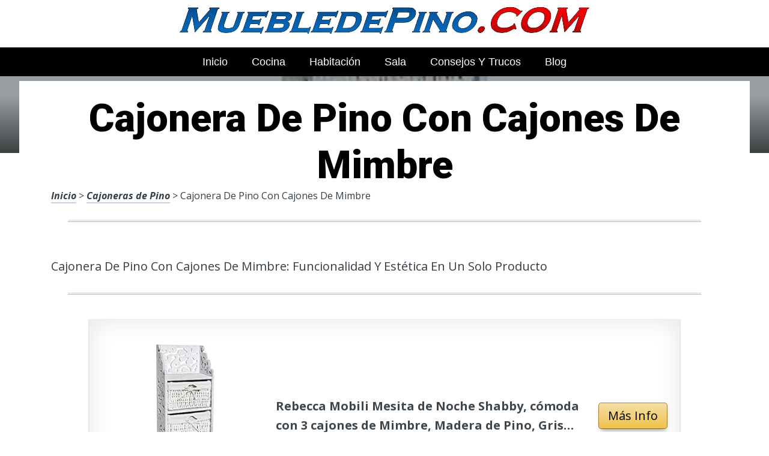

--- FILE ---
content_type: text/html; charset=UTF-8
request_url: https://www.muebledepino.com/cajoneras-de-pino/cajonera-de-pino-con-cajones-de-mimbre/
body_size: 20098
content:
<!DOCTYPE html><html lang="es" prefix="og: https://ogp.me/ns#"><head><meta charset="UTF-8"><link rel="preconnect" href="https://fonts.gstatic.com/" crossorigin /><meta name="viewport" content="width=device-width, initial-scale=1"><link rel="profile" href="https://gmpg.org/xfn/11"><link rel="pingback" href="https://www.muebledepino.com/xmlrpc.php"><style type='text/css'>.naaa-gridbox {
		--naaa-bg-color: #ffffff;
		--naaa-border-size: 2px;
		--naaa-border-color: #dad8d8;
		--naaa-gridbox-width: 31%;
		--naaa-num-lines-title: 2;
		--naaa-height-title: 6ex;
		--naaa-button-bg-color: #f7dfa5;
		--naaa-button-bg-color2: #f0c14b;
		--naaa-product-color: ;
		--naaa-button-shadow-color: 0 6px 8px -4px #999;
		--naaa-button-text-color: #000000;
		--naaa-discount-bg-color: #d80700;
		--naaa-discount-text-color: #ffffff;
		--naaa-corner: 5px;
		--naaa-min-width-gridbox: 145px;
	}
	.naaa-gridbox-h {
		--naaa-bg-color: #ffffff;
		--naaa-border-size: 2px;
		--naaa-border-color: #dad8d8;
		--naaa-num-lines-title: 2;
		--naaa-height-title: 6ex;
		--naaa-button-bg-color: #f7dfa5;
		--naaa-button-bg-color2: #f0c14b;
		--naaa-product-color: ;
		--naaa-button-shadow-color: 0 6px 8px -4px #999;
		--naaa-button-text-color: #000000;
		--naaa-discount-bg-color: #d80700;
		--naaa-discount-text-color: #ffffff;
		--naaa-corner: 5px;
	}</style><title>▷ Cajonera De Pino Con Cajones De Mimbre | Desde Tan Solo 35 Euros</title><meta name="description" content="tu hogar, durables, en rebaja, compras por Internet"/><meta name="robots" content="follow, index, max-snippet:-1, max-video-preview:-1, max-image-preview:large"/><link rel="canonical" href="https://www.muebledepino.com/cajoneras-de-pino/cajonera-de-pino-con-cajones-de-mimbre/" /><meta property="og:locale" content="es_ES" /><meta property="og:type" content="article" /><meta property="og:title" content="▷ Cajonera De Pino Con Cajones De Mimbre | Desde Tan Solo 35 Euros" /><meta property="og:description" content="tu hogar, durables, en rebaja, compras por Internet" /><meta property="og:url" content="https://www.muebledepino.com/cajoneras-de-pino/cajonera-de-pino-con-cajones-de-mimbre/" /><meta property="og:site_name" content="MuebledePino.com" /><meta property="article:section" content="Cajoneras de Pino" /><meta property="og:image" content="https://www.muebledepino.com/wp-content/uploads/710CdeXvktL._AC_UL320_.jpg" /><meta property="og:image:secure_url" content="https://www.muebledepino.com/wp-content/uploads/710CdeXvktL._AC_UL320_.jpg" /><meta property="og:image:width" content="300" /><meta property="og:image:height" content="200" /><meta property="og:image:alt" content="Cajonera De Pino Con Cajones De Mimbre" /><meta property="og:image:type" content="image/jpeg" /><meta property="article:published_time" content="2023-03-30T19:16:46+00:00" /><meta name="twitter:card" content="summary_large_image" /><meta name="twitter:title" content="▷ Cajonera De Pino Con Cajones De Mimbre | Desde Tan Solo 35 Euros" /><meta name="twitter:description" content="tu hogar, durables, en rebaja, compras por Internet" /><meta name="twitter:image" content="https://www.muebledepino.com/wp-content/uploads/710CdeXvktL._AC_UL320_.jpg" /><meta name="twitter:label1" content="Escrito por" /><meta name="twitter:data1" content="admin" /><meta name="twitter:label2" content="Tiempo de lectura" /><meta name="twitter:data2" content="3 minutos" /> <script type="application/ld+json" class="rank-math-schema">{"@context":"https://schema.org","@graph":[{"@type":["Person","Organization"],"@id":"https://www.muebledepino.com/#person","name":"admin"},{"@type":"WebSite","@id":"https://www.muebledepino.com/#website","url":"https://www.muebledepino.com","name":"MuebledePino.com","publisher":{"@id":"https://www.muebledepino.com/#person"},"inLanguage":"es"},{"@type":"ImageObject","@id":"https://www.muebledepino.com/wp-content/uploads/710CdeXvktL._AC_UL320_.jpg","url":"https://www.muebledepino.com/wp-content/uploads/710CdeXvktL._AC_UL320_.jpg","width":"300","height":"200","inLanguage":"es"},{"@type":"WebPage","@id":"https://www.muebledepino.com/cajoneras-de-pino/cajonera-de-pino-con-cajones-de-mimbre/#webpage","url":"https://www.muebledepino.com/cajoneras-de-pino/cajonera-de-pino-con-cajones-de-mimbre/","name":"\u25b7 Cajonera De Pino Con Cajones De Mimbre | Desde Tan Solo 35 Euros","datePublished":"2023-03-30T19:16:46+00:00","dateModified":"2023-03-30T19:16:46+00:00","isPartOf":{"@id":"https://www.muebledepino.com/#website"},"primaryImageOfPage":{"@id":"https://www.muebledepino.com/wp-content/uploads/710CdeXvktL._AC_UL320_.jpg"},"inLanguage":"es"},{"@type":"Person","@id":"https://www.muebledepino.com/cajoneras-de-pino/cajonera-de-pino-con-cajones-de-mimbre/#author","name":"admin","image":{"@type":"ImageObject","@id":"https://secure.gravatar.com/avatar/2d40d3baaa5739757be2428a910adfc06febf8c32406f6d649730fddb063b872?s=96&amp;d=mm&amp;r=g","url":"https://secure.gravatar.com/avatar/2d40d3baaa5739757be2428a910adfc06febf8c32406f6d649730fddb063b872?s=96&amp;d=mm&amp;r=g","caption":"admin","inLanguage":"es"},"sameAs":["https://www.muebledepino.com"]},{"@type":"BlogPosting","headline":"\u25b7 Cajonera De Pino Con Cajones De Mimbre | Desde Tan Solo 35 Euros","datePublished":"2023-03-30T19:16:46+00:00","dateModified":"2023-03-30T19:16:46+00:00","author":{"@id":"https://www.muebledepino.com/cajoneras-de-pino/cajonera-de-pino-con-cajones-de-mimbre/#author","name":"admin"},"publisher":{"@id":"https://www.muebledepino.com/#person"},"description":"tu hogar, durables, en rebaja, compras por Internet","name":"\u25b7 Cajonera De Pino Con Cajones De Mimbre | Desde Tan Solo 35 Euros","@id":"https://www.muebledepino.com/cajoneras-de-pino/cajonera-de-pino-con-cajones-de-mimbre/#richSnippet","isPartOf":{"@id":"https://www.muebledepino.com/cajoneras-de-pino/cajonera-de-pino-con-cajones-de-mimbre/#webpage"},"image":{"@id":"https://www.muebledepino.com/wp-content/uploads/710CdeXvktL._AC_UL320_.jpg"},"inLanguage":"es","mainEntityOfPage":{"@id":"https://www.muebledepino.com/cajoneras-de-pino/cajonera-de-pino-con-cajones-de-mimbre/#webpage"}}]}</script> <link rel='dns-prefetch' href='//code.jquery.com' /><link rel='dns-prefetch' href='//fonts.googleapis.com' /><link rel="alternate" type="application/rss+xml" title="Muebles de PINO ONLINE &raquo; Feed" href="https://www.muebledepino.com/feed/" /><link rel="alternate" type="application/rss+xml" title="Muebles de PINO ONLINE &raquo; Feed de los comentarios" href="https://www.muebledepino.com/comments/feed/" /><link rel="alternate" title="oEmbed (JSON)" type="application/json+oembed" href="https://www.muebledepino.com/wp-json/oembed/1.0/embed?url=https%3A%2F%2Fwww.muebledepino.com%2Fcajoneras-de-pino%2Fcajonera-de-pino-con-cajones-de-mimbre%2F" /><link rel="alternate" title="oEmbed (XML)" type="text/xml+oembed" href="https://www.muebledepino.com/wp-json/oembed/1.0/embed?url=https%3A%2F%2Fwww.muebledepino.com%2Fcajoneras-de-pino%2Fcajonera-de-pino-con-cajones-de-mimbre%2F&#038;format=xml" /><style id='wp-img-auto-sizes-contain-inline-css' type='text/css'>img:is([sizes=auto i],[sizes^="auto," i]){contain-intrinsic-size:3000px 1500px}
/*# sourceURL=wp-img-auto-sizes-contain-inline-css */</style> <script src="[data-uri]" defer></script><script data-optimized="1" src="https://www.muebledepino.com/wp-content/plugins/litespeed-cache/assets/js/webfontloader.min.js" defer></script><link data-optimized="2" rel="stylesheet" href="https://www.muebledepino.com/wp-content/litespeed/css/cffbf77002cdd816ab05eea4c40b2011.css?ver=81ea6" /><style id='wp-block-latest-posts-inline-css' type='text/css'>.wp-block-latest-posts{box-sizing:border-box}.wp-block-latest-posts.alignleft{margin-right:2em}.wp-block-latest-posts.alignright{margin-left:2em}.wp-block-latest-posts.wp-block-latest-posts__list{list-style:none}.wp-block-latest-posts.wp-block-latest-posts__list li{clear:both;overflow-wrap:break-word}.wp-block-latest-posts.is-grid{display:flex;flex-wrap:wrap}.wp-block-latest-posts.is-grid li{margin:0 1.25em 1.25em 0;width:100%}@media (min-width:600px){.wp-block-latest-posts.columns-2 li{width:calc(50% - .625em)}.wp-block-latest-posts.columns-2 li:nth-child(2n){margin-right:0}.wp-block-latest-posts.columns-3 li{width:calc(33.33333% - .83333em)}.wp-block-latest-posts.columns-3 li:nth-child(3n){margin-right:0}.wp-block-latest-posts.columns-4 li{width:calc(25% - .9375em)}.wp-block-latest-posts.columns-4 li:nth-child(4n){margin-right:0}.wp-block-latest-posts.columns-5 li{width:calc(20% - 1em)}.wp-block-latest-posts.columns-5 li:nth-child(5n){margin-right:0}.wp-block-latest-posts.columns-6 li{width:calc(16.66667% - 1.04167em)}.wp-block-latest-posts.columns-6 li:nth-child(6n){margin-right:0}}:root :where(.wp-block-latest-posts.is-grid){padding:0}:root :where(.wp-block-latest-posts.wp-block-latest-posts__list){padding-left:0}.wp-block-latest-posts__post-author,.wp-block-latest-posts__post-date{display:block;font-size:.8125em}.wp-block-latest-posts__post-excerpt,.wp-block-latest-posts__post-full-content{margin-bottom:1em;margin-top:.5em}.wp-block-latest-posts__featured-image a{display:inline-block}.wp-block-latest-posts__featured-image img{height:auto;max-width:100%;width:auto}.wp-block-latest-posts__featured-image.alignleft{float:left;margin-right:1em}.wp-block-latest-posts__featured-image.alignright{float:right;margin-left:1em}.wp-block-latest-posts__featured-image.aligncenter{margin-bottom:1em;text-align:center}
/*# sourceURL=https://www.muebledepino.com/wp-includes/blocks/latest-posts/style.min.css */</style><style id='global-styles-inline-css' type='text/css'>:root{--wp--preset--aspect-ratio--square: 1;--wp--preset--aspect-ratio--4-3: 4/3;--wp--preset--aspect-ratio--3-4: 3/4;--wp--preset--aspect-ratio--3-2: 3/2;--wp--preset--aspect-ratio--2-3: 2/3;--wp--preset--aspect-ratio--16-9: 16/9;--wp--preset--aspect-ratio--9-16: 9/16;--wp--preset--color--black: #000000;--wp--preset--color--cyan-bluish-gray: #abb8c3;--wp--preset--color--white: #ffffff;--wp--preset--color--pale-pink: #f78da7;--wp--preset--color--vivid-red: #cf2e2e;--wp--preset--color--luminous-vivid-orange: #ff6900;--wp--preset--color--luminous-vivid-amber: #fcb900;--wp--preset--color--light-green-cyan: #7bdcb5;--wp--preset--color--vivid-green-cyan: #00d084;--wp--preset--color--pale-cyan-blue: #8ed1fc;--wp--preset--color--vivid-cyan-blue: #0693e3;--wp--preset--color--vivid-purple: #9b51e0;--wp--preset--gradient--vivid-cyan-blue-to-vivid-purple: linear-gradient(135deg,rgb(6,147,227) 0%,rgb(155,81,224) 100%);--wp--preset--gradient--light-green-cyan-to-vivid-green-cyan: linear-gradient(135deg,rgb(122,220,180) 0%,rgb(0,208,130) 100%);--wp--preset--gradient--luminous-vivid-amber-to-luminous-vivid-orange: linear-gradient(135deg,rgb(252,185,0) 0%,rgb(255,105,0) 100%);--wp--preset--gradient--luminous-vivid-orange-to-vivid-red: linear-gradient(135deg,rgb(255,105,0) 0%,rgb(207,46,46) 100%);--wp--preset--gradient--very-light-gray-to-cyan-bluish-gray: linear-gradient(135deg,rgb(238,238,238) 0%,rgb(169,184,195) 100%);--wp--preset--gradient--cool-to-warm-spectrum: linear-gradient(135deg,rgb(74,234,220) 0%,rgb(151,120,209) 20%,rgb(207,42,186) 40%,rgb(238,44,130) 60%,rgb(251,105,98) 80%,rgb(254,248,76) 100%);--wp--preset--gradient--blush-light-purple: linear-gradient(135deg,rgb(255,206,236) 0%,rgb(152,150,240) 100%);--wp--preset--gradient--blush-bordeaux: linear-gradient(135deg,rgb(254,205,165) 0%,rgb(254,45,45) 50%,rgb(107,0,62) 100%);--wp--preset--gradient--luminous-dusk: linear-gradient(135deg,rgb(255,203,112) 0%,rgb(199,81,192) 50%,rgb(65,88,208) 100%);--wp--preset--gradient--pale-ocean: linear-gradient(135deg,rgb(255,245,203) 0%,rgb(182,227,212) 50%,rgb(51,167,181) 100%);--wp--preset--gradient--electric-grass: linear-gradient(135deg,rgb(202,248,128) 0%,rgb(113,206,126) 100%);--wp--preset--gradient--midnight: linear-gradient(135deg,rgb(2,3,129) 0%,rgb(40,116,252) 100%);--wp--preset--font-size--small: 13px;--wp--preset--font-size--medium: 20px;--wp--preset--font-size--large: 36px;--wp--preset--font-size--x-large: 42px;--wp--preset--spacing--20: 0.44rem;--wp--preset--spacing--30: 0.67rem;--wp--preset--spacing--40: 1rem;--wp--preset--spacing--50: 1.5rem;--wp--preset--spacing--60: 2.25rem;--wp--preset--spacing--70: 3.38rem;--wp--preset--spacing--80: 5.06rem;--wp--preset--shadow--natural: 6px 6px 9px rgba(0, 0, 0, 0.2);--wp--preset--shadow--deep: 12px 12px 50px rgba(0, 0, 0, 0.4);--wp--preset--shadow--sharp: 6px 6px 0px rgba(0, 0, 0, 0.2);--wp--preset--shadow--outlined: 6px 6px 0px -3px rgb(255, 255, 255), 6px 6px rgb(0, 0, 0);--wp--preset--shadow--crisp: 6px 6px 0px rgb(0, 0, 0);}:where(.is-layout-flex){gap: 0.5em;}:where(.is-layout-grid){gap: 0.5em;}body .is-layout-flex{display: flex;}.is-layout-flex{flex-wrap: wrap;align-items: center;}.is-layout-flex > :is(*, div){margin: 0;}body .is-layout-grid{display: grid;}.is-layout-grid > :is(*, div){margin: 0;}:where(.wp-block-columns.is-layout-flex){gap: 2em;}:where(.wp-block-columns.is-layout-grid){gap: 2em;}:where(.wp-block-post-template.is-layout-flex){gap: 1.25em;}:where(.wp-block-post-template.is-layout-grid){gap: 1.25em;}.has-black-color{color: var(--wp--preset--color--black) !important;}.has-cyan-bluish-gray-color{color: var(--wp--preset--color--cyan-bluish-gray) !important;}.has-white-color{color: var(--wp--preset--color--white) !important;}.has-pale-pink-color{color: var(--wp--preset--color--pale-pink) !important;}.has-vivid-red-color{color: var(--wp--preset--color--vivid-red) !important;}.has-luminous-vivid-orange-color{color: var(--wp--preset--color--luminous-vivid-orange) !important;}.has-luminous-vivid-amber-color{color: var(--wp--preset--color--luminous-vivid-amber) !important;}.has-light-green-cyan-color{color: var(--wp--preset--color--light-green-cyan) !important;}.has-vivid-green-cyan-color{color: var(--wp--preset--color--vivid-green-cyan) !important;}.has-pale-cyan-blue-color{color: var(--wp--preset--color--pale-cyan-blue) !important;}.has-vivid-cyan-blue-color{color: var(--wp--preset--color--vivid-cyan-blue) !important;}.has-vivid-purple-color{color: var(--wp--preset--color--vivid-purple) !important;}.has-black-background-color{background-color: var(--wp--preset--color--black) !important;}.has-cyan-bluish-gray-background-color{background-color: var(--wp--preset--color--cyan-bluish-gray) !important;}.has-white-background-color{background-color: var(--wp--preset--color--white) !important;}.has-pale-pink-background-color{background-color: var(--wp--preset--color--pale-pink) !important;}.has-vivid-red-background-color{background-color: var(--wp--preset--color--vivid-red) !important;}.has-luminous-vivid-orange-background-color{background-color: var(--wp--preset--color--luminous-vivid-orange) !important;}.has-luminous-vivid-amber-background-color{background-color: var(--wp--preset--color--luminous-vivid-amber) !important;}.has-light-green-cyan-background-color{background-color: var(--wp--preset--color--light-green-cyan) !important;}.has-vivid-green-cyan-background-color{background-color: var(--wp--preset--color--vivid-green-cyan) !important;}.has-pale-cyan-blue-background-color{background-color: var(--wp--preset--color--pale-cyan-blue) !important;}.has-vivid-cyan-blue-background-color{background-color: var(--wp--preset--color--vivid-cyan-blue) !important;}.has-vivid-purple-background-color{background-color: var(--wp--preset--color--vivid-purple) !important;}.has-black-border-color{border-color: var(--wp--preset--color--black) !important;}.has-cyan-bluish-gray-border-color{border-color: var(--wp--preset--color--cyan-bluish-gray) !important;}.has-white-border-color{border-color: var(--wp--preset--color--white) !important;}.has-pale-pink-border-color{border-color: var(--wp--preset--color--pale-pink) !important;}.has-vivid-red-border-color{border-color: var(--wp--preset--color--vivid-red) !important;}.has-luminous-vivid-orange-border-color{border-color: var(--wp--preset--color--luminous-vivid-orange) !important;}.has-luminous-vivid-amber-border-color{border-color: var(--wp--preset--color--luminous-vivid-amber) !important;}.has-light-green-cyan-border-color{border-color: var(--wp--preset--color--light-green-cyan) !important;}.has-vivid-green-cyan-border-color{border-color: var(--wp--preset--color--vivid-green-cyan) !important;}.has-pale-cyan-blue-border-color{border-color: var(--wp--preset--color--pale-cyan-blue) !important;}.has-vivid-cyan-blue-border-color{border-color: var(--wp--preset--color--vivid-cyan-blue) !important;}.has-vivid-purple-border-color{border-color: var(--wp--preset--color--vivid-purple) !important;}.has-vivid-cyan-blue-to-vivid-purple-gradient-background{background: var(--wp--preset--gradient--vivid-cyan-blue-to-vivid-purple) !important;}.has-light-green-cyan-to-vivid-green-cyan-gradient-background{background: var(--wp--preset--gradient--light-green-cyan-to-vivid-green-cyan) !important;}.has-luminous-vivid-amber-to-luminous-vivid-orange-gradient-background{background: var(--wp--preset--gradient--luminous-vivid-amber-to-luminous-vivid-orange) !important;}.has-luminous-vivid-orange-to-vivid-red-gradient-background{background: var(--wp--preset--gradient--luminous-vivid-orange-to-vivid-red) !important;}.has-very-light-gray-to-cyan-bluish-gray-gradient-background{background: var(--wp--preset--gradient--very-light-gray-to-cyan-bluish-gray) !important;}.has-cool-to-warm-spectrum-gradient-background{background: var(--wp--preset--gradient--cool-to-warm-spectrum) !important;}.has-blush-light-purple-gradient-background{background: var(--wp--preset--gradient--blush-light-purple) !important;}.has-blush-bordeaux-gradient-background{background: var(--wp--preset--gradient--blush-bordeaux) !important;}.has-luminous-dusk-gradient-background{background: var(--wp--preset--gradient--luminous-dusk) !important;}.has-pale-ocean-gradient-background{background: var(--wp--preset--gradient--pale-ocean) !important;}.has-electric-grass-gradient-background{background: var(--wp--preset--gradient--electric-grass) !important;}.has-midnight-gradient-background{background: var(--wp--preset--gradient--midnight) !important;}.has-small-font-size{font-size: var(--wp--preset--font-size--small) !important;}.has-medium-font-size{font-size: var(--wp--preset--font-size--medium) !important;}.has-large-font-size{font-size: var(--wp--preset--font-size--large) !important;}.has-x-large-font-size{font-size: var(--wp--preset--font-size--x-large) !important;}
/*# sourceURL=global-styles-inline-css */</style><style id='classic-theme-styles-inline-css' type='text/css'>/*! This file is auto-generated */
.wp-block-button__link{color:#fff;background-color:#32373c;border-radius:9999px;box-shadow:none;text-decoration:none;padding:calc(.667em + 2px) calc(1.333em + 2px);font-size:1.125em}.wp-block-file__button{background:#32373c;color:#fff;text-decoration:none}
/*# sourceURL=/wp-includes/css/classic-themes.min.css */</style><style id='crp-style-rounded-thumbs-inline-css' type='text/css'>.crp_related.crp-rounded-thumbs a {
				width: 150px;
                height: 150px;
				text-decoration: none;
			}
			.crp_related.crp-rounded-thumbs img {
				max-width: 150px;
				margin: auto;
			}
			.crp_related.crp-rounded-thumbs .crp_title {
				width: 100%;
			}
			
/*# sourceURL=crp-style-rounded-thumbs-inline-css */</style><style id='paperback-style-inline-css' type='text/css'>/* Top Nav Background Color */
		.top-navigation,
		.secondary-navigation ul.sub-menu {
			background-color: #343e47;
		}

		/* Top Nav Text Color */
		.top-navigation,
		.top-navigation nav a,
		.top-navigation li ul li a,
		.drawer-toggle {
			color: #ffffff;
		}

		.main-navigation:not(.secondary-navigation) ul.menu > li.current-menu-item > a {
			border-color: #f35245;
		}

		/* Header Background Color */
		.site-identity {
			background-color: #ffffff;
		}

		/* Header Text Color */
		.main-navigation a,
		.site-title a,
		.site-description {
			color: #383f49;
		}

		/* Accent Color */
		.hero-cats a,
		.post-navigation .nav-label,
		.entry-cats a {
			background-color: #f35245;
		}

		.page-numbers.current,
		.page-numbers:hover,
		#page #infinite-handle button:hover {
			background-color: #f35245;
		}

		/* Footer Background Color */
		.site-footer {
			background-color: #0a0a0a;
		}

		/* Footer Text Color */
		.site-footer .widget-title,
		.site-footer a:hover {
			color: #ffffff;
		}

		.site-footer,
		.site-footer a {
			color: rgba( 255, 255, 255, 0.8);
		}

		/* Footer Border Color */
		.footer-widgets ul li,
		.footer-widgets + .footer-bottom {
			border-color: rgba( 255, 255, 255, 0.3);
		}
	
/*# sourceURL=paperback-style-inline-css */</style> <script type="text/javascript" src="https://www.muebledepino.com/wp-includes/js/jquery/jquery.min.js" id="jquery-core-js"></script> <link rel="https://api.w.org/" href="https://www.muebledepino.com/wp-json/" /><link rel="alternate" title="JSON" type="application/json" href="https://www.muebledepino.com/wp-json/wp/v2/posts/5425" /><link rel='shortlink' href='https://www.muebledepino.com/?p=5425' /><style type="text/css">.aawp .aawp-tb__row--highlight{background-color:#256aaf;}.aawp .aawp-tb__row--highlight{color:#256aaf;}.aawp .aawp-tb__row--highlight a{color:#256aaf;}</style><style type="text/css"></style><link rel="icon" href="https://www.muebledepino.com/wp-content/uploads/cropped-madera-de-pino-original-32x32.jpg" sizes="32x32" /><link rel="icon" href="https://www.muebledepino.com/wp-content/uploads/cropped-madera-de-pino-original-192x192.jpg" sizes="192x192" /><link rel="apple-touch-icon" href="https://www.muebledepino.com/wp-content/uploads/cropped-madera-de-pino-original-180x180.jpg" /><meta name="msapplication-TileImage" content="https://www.muebledepino.com/wp-content/uploads/cropped-madera-de-pino-original-270x270.jpg" /></head><body data-rsssl=1 class="wp-singular post-template-default single single-post postid-5425 single-format-standard wp-theme-disparatusingresos aawp-custom no-sidebar one-column"><header id="masthead" class="site-header" role="banner"><div class="top-navigation"><div class="container"><nav id="secondary-navigation" class="main-navigation secondary-navigation" role="navigation"></nav><div class="top-navigation-right"><div class="overlay-toggle drawer-toggle drawer-open-toggle">
<span class="toggle-visible">
<i class="fa fa-search"></i>
Explora						</span>
<span>
<i class="fa fa-times"></i>
Cerrar						</span></div><div class="overlay-toggle drawer-toggle drawer-menu-toggle">
<span class="toggle-visible">
<i class="fa fa-bars"></i>
Menu						</span>
<span>
<i class="fa fa-times"></i>
Cerrar						</span></div></div></div></div><div class="drawer-wrap"><div class="drawer drawer-explore"><div class="container"><div class="drawer-search"><div class="big-search"><form method="get" id="searchform" action="https://www.muebledepino.com/" role="search">
<label class="screen-reader-text" for="s">Resultados para</label><input type="text" name="s" id="big-search" placeholder="Explora" value="" onfocus="if(this.value==this.getAttribute('placeholder'))this.value='';" onblur="if(this.value=='')this.value=this.getAttribute('placeholder');"/><br /><div class="search-controls"><div class="search-select-wrap">
<select class="search-select" name="category_name"><option value="">Sitio entero</option><option value="alacenas-de-pino">Alacenas de Pino</option><option value="blog">Blog</option><option value="cajoneras-de-pino">Cajoneras de Pino</option><option value="camas-de-pino">Camas de Pino</option><option value="comodas-de-pino">Cómodas de Pino</option><option value="escritorios-de-pino">Escritorios de Pino</option><option value="estantes-de-pino">Estantes de Pino</option><option value="mesas-de-pino">Mesas de Pino</option><option value="muebles-de-cocina-de-pino">Muebles de Cocina de Pino</option><option value="muebles-de-pino">Muebles de Pino</option><option value="muebles-de-tv-de-pino">Muebles de TV de Pino</option><option value="roperos-de-pino">Roperos de Pino</option><option value="sillas-de-pino">Sillas de Pino</option>				</select></div>
<input type="submit" class="submit button" name="submit" id="big-search-submit" value="Buscar" /></div></form></div></div><div class="widget tax-widget"><h2 class="widget-title">MENÚ</h2><a href="https://www.muebledepino.com/muebles-de-pino/" title="View all posts in Muebles de Pino" >Muebles de Pino</a><a href="https://www.muebledepino.com/mesas-de-pino/" title="View all posts in Mesas de Pino" >Mesas de Pino</a><a href="https://www.muebledepino.com/blog/" title="View all posts in Blog" >Blog</a><a href="https://www.muebledepino.com/roperos-de-pino/" title="View all posts in Roperos de Pino" >Roperos de Pino</a><a href="https://www.muebledepino.com/cajoneras-de-pino/" title="View all posts in Cajoneras de Pino" >Cajoneras de Pino</a><a href="https://www.muebledepino.com/camas-de-pino/" title="View all posts in Camas de Pino" >Camas de Pino</a><a href="https://www.muebledepino.com/escritorios-de-pino/" title="View all posts in Escritorios de Pino" >Escritorios de Pino</a><a href="https://www.muebledepino.com/sillas-de-pino/" title="View all posts in Sillas de Pino" >Sillas de Pino</a><a href="https://www.muebledepino.com/estantes-de-pino/" title="View all posts in Estantes de Pino" >Estantes de Pino</a><a href="https://www.muebledepino.com/alacenas-de-pino/" title="View all posts in Alacenas de Pino" >Alacenas de Pino</a><a href="https://www.muebledepino.com/muebles-de-cocina-de-pino/" title="View all posts in Muebles de Cocina de Pino" >Muebles de Cocina de Pino</a><a href="https://www.muebledepino.com/comodas-de-pino/" title="View all posts in Cómodas de Pino" >Cómodas de Pino</a><a href="https://www.muebledepino.com/muebles-de-tv-de-pino/" title="View all posts in Muebles de TV de Pino" >Muebles de TV de Pino</a></div></div></div><div class="drawer drawer-menu-explore"><div class="container"><nav id="drawer-navigation" class="main-navigation drawer-navigation" role="navigation"><div class="menu-pincipal-container"><ul id="menu-pincipal" class="menu"><li id="menu-item-225" class="menu-item menu-item-type-custom menu-item-object-custom menu-item-home menu-item-225"><a href="https://www.muebledepino.com">Inicio</a></li><li id="menu-item-342" class="menu-item menu-item-type-custom menu-item-object-custom menu-item-342"><a href="https://www.muebledepino.com/muebles-de-cocina-de-pino/modulares-de-pino-para-cocina/">Cocina</a></li><li id="menu-item-343" class="menu-item menu-item-type-custom menu-item-object-custom menu-item-343"><a href="https://www.muebledepino.com/muebles-de-pino/muebles-de-pino-para-habitacion/">Habitación</a></li><li id="menu-item-344" class="menu-item menu-item-type-custom menu-item-object-custom menu-item-344"><a href="https://www.muebledepino.com/muebles-de-pino/aparador-de-pino/">Sala</a></li><li id="menu-item-345" class="menu-item menu-item-type-custom menu-item-object-custom menu-item-345"><a href="https://www.muebledepino.com/blog/los-errores-mas-comunes-al-elegir-muebles-de-pino-para-tu-hogar/">Consejos y Trucos</a></li><li id="menu-item-6907" class="menu-item menu-item-type-taxonomy menu-item-object-category menu-item-6907"><a href="https://www.muebledepino.com/blog/">Blog</a></li></ul></div></nav></div></div></div><div class="site-identity clear"><div class="container"><div class="site-title-wrap"><p class="site-logo">
<a href="https://www.muebledepino.com/"><img data-lazyloaded="1" src="[data-uri]" data-src="https://www.muebledepino.com/wp-content/uploads/Sin_titulo-removebg-preview.png" alt="Muebles de PINO ONLINE" /></a></p><div class="titles-wrap"><p class="site-title"><a href="https://www.muebledepino.com/" rel="home">Muebles de PINO ONLINE</a></p></div></div>
<button class="menu-btn">
MENÚ<div class="menu-icon"><span></span></div>
</button><div class="header-search"><form method="get" action="/" role="search" autocomplete="off">
<label class="screen-reader-text" for="s">Buscar</label>
<input type="text" name="s" required placeholder="Buscar" value="">
<button type="submit"></button>
<i class="fa fa-search"></i></form></div><nav class="main-nav-wrap" role="navigation"><div class="sub-nav"></div><div class="menu-home-container"><ul id="menu-menu-principal-1" class="main-nav"></ul></div></nav></div></div></header><div class="full-width-menu"><nav id="primary-navigation" class="primary-navigation"><div class="menu-pincipal-container"><ul id="menu-pincipal-1" class="menu"><li class="menu-item menu-item-type-custom menu-item-object-custom menu-item-home menu-item-225"><a href="https://www.muebledepino.com">Inicio</a></li><li class="menu-item menu-item-type-custom menu-item-object-custom menu-item-342"><a href="https://www.muebledepino.com/muebles-de-cocina-de-pino/modulares-de-pino-para-cocina/">Cocina</a></li><li class="menu-item menu-item-type-custom menu-item-object-custom menu-item-343"><a href="https://www.muebledepino.com/muebles-de-pino/muebles-de-pino-para-habitacion/">Habitación</a></li><li class="menu-item menu-item-type-custom menu-item-object-custom menu-item-344"><a href="https://www.muebledepino.com/muebles-de-pino/aparador-de-pino/">Sala</a></li><li class="menu-item menu-item-type-custom menu-item-object-custom menu-item-345"><a href="https://www.muebledepino.com/blog/los-errores-mas-comunes-al-elegir-muebles-de-pino-para-tu-hogar/">Consejos y Trucos</a></li><li class="menu-item menu-item-type-taxonomy menu-item-object-category menu-item-6907"><a href="https://www.muebledepino.com/blog/">Blog</a></li></ul></div></nav></div><div class="mini-bar"><div class="mini-title"><div class="fixed-nav"><a class="fixed-image" href=" https://www.muebledepino.com/cajoneras-de-pino/comoda-de-pino-precio/ "> <img data-lazyloaded="1" src="[data-uri]" width="65" height="43" data-src="https://www.muebledepino.com/wp-content/uploads/41nVM0jCX9L._AC_UL320_.jpg" class="attachment-65x65 size-65x65 wp-post-image" alt="" decoding="async" data-srcset="https://www.muebledepino.com/wp-content/uploads/41nVM0jCX9L._AC_UL320_.jpg 300w, https://www.muebledepino.com/wp-content/uploads/41nVM0jCX9L._AC_UL320_-150x100.jpg 150w" data-sizes="(max-width: 65px) 100vw, 65px" /> </a><div class="fixed-post-text"><span>Siguiente</span><a href="https://www.muebledepino.com/cajoneras-de-pino/comoda-de-pino-precio/" rel="prev">Comoda De Pino Precio</a></div></div></div><ul class="mini-menu"><li class="back-to-top">
<a href="#">
<span><i class="fa fa-bars"></i> Menu</span>
</a></li><li class="back-to-menu">
<a href="#">
<span><i class="fa fa-bars"></i> Menu</span>
</a></li></ul></div><div class="hero-wrapper"><div class="hero-posts"><div id="post-5425" class="with-featured-image hero-post post-5425 post type-post status-publish format-standard has-post-thumbnail hentry category-cajoneras-de-pino"><div class="site-header-bg-wrap"><div class="header-opacity"><div class="header-gradient"></div><div class="site-header-bg background-effect" style="background-image: url(https://www.muebledepino.com/wp-content/uploads/710CdeXvktL._AC_UL320_.jpg); opacity: 0.5;"></div></div></div><div class="container hero-container"></div></div></div></div><div id="page" class="hfeed site container"><div id="content" class="site-content"><div id="primary" class="content-area"><main id="main" class="site-main" role="main"><h1 class="h1">Cajonera De Pino Con Cajones De Mimbre</h1><article id="post-5425" class="post full-post post-5425 type-post status-publish format-standard has-post-thumbnail hentry category-cajoneras-de-pino"><div class="entry-content"><p><a href="https://www.muebledepino.com">Inicio</a> > <a href="https://www.muebledepino.com/cajoneras-de-pino/">Cajoneras de Pino</a> > Cajonera De Pino Con Cajones De Mimbre<br /><div class="hr-solid "></div><br />
Cajonera De Pino Con Cajones De Mimbre: Funcionalidad Y Estética En Un Solo Producto</p><div class="hr-solid "></div><div class="container"><div class="naaa-grid"><div class="naaa-gridbox-h">
<a rel="sponsored,nofollow noopener" target="_blank" href="https://www.amazon.es/dp/B01BKCZTZC?tag=muebledepino17-21" class="naaa-link-gridbox"><div class="naaa-product naaa-product-h"><div class="naaa-product-thumb">
<img data-lazyloaded="1" src="[data-uri]" decoding="async" class="naaa-product-img-h" data-src="https://m.media-amazon.com/images/I/41lyKQxdn+L._AC_AC_SR250,250_.jpg" alt="Rebecca Mobili Mesita de Noche Shabby, cómoda con 3 cajones de Mimbre, Madera de Pino, Gris Blanco, Dormitorio Entrada- Medidas: 78 x 28,5 x 22 cm (AxANxF) - Art. RE4296"></div><div class="naaa-product-title naaa-product-title-h">
Rebecca Mobili Mesita de Noche Shabby, cómoda con 3 cajones de Mimbre, Madera de Pino, Gris Blanco, Dormitorio Entrada- Medidas: 78 x 28,5 x 22 cm (AxANxF) - Art. RE4296</div><div class="naaa-product-price"><div class="naaa-product-price-h"></div></div><div><div class="naaa-product-action"><div class="naaa-product-button naaa-product-button-border">Más Info</div></div></div><div class="naaa-rating-and-review-h">
<span class="naaa-product-rating"><fieldset class="naaa-rating" id="696ffd01f1998"><input type="radio" class="naaa-input-star" name="696ffd01f1998" value="10" /><label class="naaa-full naaa-label-star" title="4.3 de 5"></label><input type="radio" class="naaa-input-star" name="696ffd01f1998" value="9"  checked='checked'/><label class="naaa-half naaa-label-star" title="4.3 de 5"></label><input type="radio" class="naaa-input-star" name="696ffd01f1998" value="8" /><label class="naaa-full naaa-label-star" title="4.3 de 5"></label><input type="radio" class="naaa-input-star" name="696ffd01f1998" value="7" /><label class="naaa-half naaa-label-star" title="4.3 de 5"></label><input type="radio" class="naaa-input-star" name="696ffd01f1998" value="6" /><label class="naaa-full naaa-label-star" title="4.3 de 5"></label><input type="radio" class="naaa-input-star" name="696ffd01f1998" value="5" /><label class="naaa-half naaa-label-star" title="4.3 de 5"></label><input type="radio" class="naaa-input-star" name="696ffd01f1998" value="4" /><label class="naaa-full naaa-label-star" title="4.3 de 5"></label><input type="radio" class="naaa-input-star" name="696ffd01f1998" value="3" /><label class="naaa-half naaa-label-star" title="4.3 de 5"></label><input type="radio" class="naaa-input-star" name="696ffd01f1998" value="2" /><label class="naaa-full naaa-label-star" title="4.3 de 5"></label></fieldset><span class="naaa-product-rating-value-h" title="4.3 de 5">&nbsp;</span></span>
<span class="naaa-product-review"><span class="naaa-product-review-value">(85)</span><span class="naaa-product-review-text-h"></span></span></div></div>
</a></div><div class="naaa-gridbox-h">
<a rel="sponsored,nofollow noopener" target="_blank" href="https://www.amazon.es/dp/B0BC5Y5FST?tag=muebledepino17-21" class="naaa-link-gridbox"><div class="naaa-product naaa-product-h"><div class="naaa-product-thumb">
<img data-lazyloaded="1" src="[data-uri]" decoding="async" class="naaa-product-img-h" data-src="https://m.media-amazon.com/images/I/51DjtlG8MCL._AC_AC_SR250,250_.jpg" alt="Comoda Cajonera Organizador 4 Cajones de Plástico Efecto Mimbre Almacenamiento (Blanco)"></div><div class="naaa-product-title naaa-product-title-h">
Comoda Cajonera Organizador 4 Cajones de Plástico Efecto Mimbre Almacenamiento (Blanco)</div><div class="naaa-product-price"><div class="naaa-product-price-h"></div></div><div><div class="naaa-product-action"><div class="naaa-product-button naaa-product-button-border">Más Info</div></div></div><div class="naaa-rating-and-review-h">
<span class="naaa-product-rating"><fieldset class="naaa-rating" id="696ffd01f1b9c"><input type="radio" class="naaa-input-star" name="696ffd01f1b9c" value="10" /><label class="naaa-full naaa-label-star" title="4.2 de 5"></label><input type="radio" class="naaa-input-star" name="696ffd01f1b9c" value="9" /><label class="naaa-half naaa-label-star" title="4.2 de 5"></label><input type="radio" class="naaa-input-star" name="696ffd01f1b9c" value="8"  checked='checked'/><label class="naaa-full naaa-label-star" title="4.2 de 5"></label><input type="radio" class="naaa-input-star" name="696ffd01f1b9c" value="7" /><label class="naaa-half naaa-label-star" title="4.2 de 5"></label><input type="radio" class="naaa-input-star" name="696ffd01f1b9c" value="6" /><label class="naaa-full naaa-label-star" title="4.2 de 5"></label><input type="radio" class="naaa-input-star" name="696ffd01f1b9c" value="5" /><label class="naaa-half naaa-label-star" title="4.2 de 5"></label><input type="radio" class="naaa-input-star" name="696ffd01f1b9c" value="4" /><label class="naaa-full naaa-label-star" title="4.2 de 5"></label><input type="radio" class="naaa-input-star" name="696ffd01f1b9c" value="3" /><label class="naaa-half naaa-label-star" title="4.2 de 5"></label><input type="radio" class="naaa-input-star" name="696ffd01f1b9c" value="2" /><label class="naaa-full naaa-label-star" title="4.2 de 5"></label></fieldset><span class="naaa-product-rating-value-h" title="4.2 de 5">&nbsp;</span></span>
<span class="naaa-product-review"><span class="naaa-product-review-value">(39)</span><span class="naaa-product-review-text-h"></span></span></div></div>
</a></div><div class="naaa-gridbox-h">
<a rel="sponsored,nofollow noopener" target="_blank" href="https://www.amazon.es/dp/B08D3XR1V6?tag=muebledepino17-21" class="naaa-link-gridbox"><div class="naaa-product naaa-product-h"><div class="naaa-product-thumb">
<img data-lazyloaded="1" src="[data-uri]" decoding="async" class="naaa-product-img-h" data-src="https://m.media-amazon.com/images/I/41kr4WKVNJL._AC_AC_SR250,250_.jpg" alt="Violet Comoda Cajonera Organizador 4 Cajones de Plástico Efecto Mimbre Almacenamiento (Marrón)"></div><div class="naaa-product-title naaa-product-title-h">
Violet Comoda Cajonera Organizador 4 Cajones de Plástico Efecto Mimbre Almacenamiento (Marrón)</div><div class="naaa-product-price"><div class="naaa-product-price-h"></div></div><div><div class="naaa-product-action"><div class="naaa-product-button naaa-product-button-border">Más Info</div></div></div><div class="naaa-rating-and-review-h">
<span class="naaa-product-rating"><fieldset class="naaa-rating" id="696ffd01f1c9d"><input type="radio" class="naaa-input-star" name="696ffd01f1c9d" value="10" /><label class="naaa-full naaa-label-star" title="3.3 de 5"></label><input type="radio" class="naaa-input-star" name="696ffd01f1c9d" value="9" /><label class="naaa-half naaa-label-star" title="3.3 de 5"></label><input type="radio" class="naaa-input-star" name="696ffd01f1c9d" value="8" /><label class="naaa-full naaa-label-star" title="3.3 de 5"></label><input type="radio" class="naaa-input-star" name="696ffd01f1c9d" value="7"  checked='checked'/><label class="naaa-half naaa-label-star" title="3.3 de 5"></label><input type="radio" class="naaa-input-star" name="696ffd01f1c9d" value="6" /><label class="naaa-full naaa-label-star" title="3.3 de 5"></label><input type="radio" class="naaa-input-star" name="696ffd01f1c9d" value="5" /><label class="naaa-half naaa-label-star" title="3.3 de 5"></label><input type="radio" class="naaa-input-star" name="696ffd01f1c9d" value="4" /><label class="naaa-full naaa-label-star" title="3.3 de 5"></label><input type="radio" class="naaa-input-star" name="696ffd01f1c9d" value="3" /><label class="naaa-half naaa-label-star" title="3.3 de 5"></label><input type="radio" class="naaa-input-star" name="696ffd01f1c9d" value="2" /><label class="naaa-full naaa-label-star" title="3.3 de 5"></label></fieldset><span class="naaa-product-rating-value-h" title="3.3 de 5">&nbsp;</span></span>
<span class="naaa-product-review"><span class="naaa-product-review-value">(57)</span><span class="naaa-product-review-text-h"></span></span></div></div>
</a></div><div class="naaa-gridbox-h">
<a rel="sponsored,nofollow noopener" target="_blank" href="https://www.amazon.es/dp/B0971B3YBC?tag=muebledepino17-21" class="naaa-link-gridbox"><div class="naaa-product naaa-product-h"><div class="naaa-product-thumb">
<img data-lazyloaded="1" src="[data-uri]" decoding="async" class="naaa-product-img-h" data-src="https://m.media-amazon.com/images/I/51SSTgTANSS._AC_AC_SR250,250_.jpg" alt="Acan Tradineur - Cajonera de ordenación Rattan, plástico, 4 cajones, efecto mimbre, torre almacenaje, fabricada en España (Gris antracita - 61,5 x 39,5 x 36,5 cm)"></div><div class="naaa-product-title naaa-product-title-h">
Acan Tradineur - Cajonera de ordenación Rattan, plástico, 4 cajones, efecto mimbre, torre almacenaje, fabricada en España (Gris antracita - 61,5 x 39,5 x 36,5 cm)</div><div class="naaa-product-price"><div class="naaa-product-price-h"></div></div><div><div class="naaa-product-action"><div class="naaa-product-button naaa-product-button-border">Más Info</div></div></div><div class="naaa-rating-and-review-h">
<span class="naaa-product-rating"><fieldset class="naaa-rating" id="696ffd01f1d94"><input type="radio" class="naaa-input-star" name="696ffd01f1d94" value="10" /><label class="naaa-full naaa-label-star" title="3.9 de 5"></label><input type="radio" class="naaa-input-star" name="696ffd01f1d94" value="9" /><label class="naaa-half naaa-label-star" title="3.9 de 5"></label><input type="radio" class="naaa-input-star" name="696ffd01f1d94" value="8"  checked='checked'/><label class="naaa-full naaa-label-star" title="3.9 de 5"></label><input type="radio" class="naaa-input-star" name="696ffd01f1d94" value="7" /><label class="naaa-half naaa-label-star" title="3.9 de 5"></label><input type="radio" class="naaa-input-star" name="696ffd01f1d94" value="6" /><label class="naaa-full naaa-label-star" title="3.9 de 5"></label><input type="radio" class="naaa-input-star" name="696ffd01f1d94" value="5" /><label class="naaa-half naaa-label-star" title="3.9 de 5"></label><input type="radio" class="naaa-input-star" name="696ffd01f1d94" value="4" /><label class="naaa-full naaa-label-star" title="3.9 de 5"></label><input type="radio" class="naaa-input-star" name="696ffd01f1d94" value="3" /><label class="naaa-half naaa-label-star" title="3.9 de 5"></label><input type="radio" class="naaa-input-star" name="696ffd01f1d94" value="2" /><label class="naaa-full naaa-label-star" title="3.9 de 5"></label></fieldset><span class="naaa-product-rating-value-h" title="3.9 de 5">&nbsp;</span></span>
<span class="naaa-product-review"><span class="naaa-product-review-value">(22)</span><span class="naaa-product-review-text-h"></span></span></div></div>
</a></div><div class="naaa-gridbox-h">
<a rel="sponsored,nofollow noopener" target="_blank" href="https://www.amazon.es/dp/B00FKW9JS2?tag=muebledepino17-21" class="naaa-link-gridbox"><div class="naaa-product naaa-product-h"><div class="naaa-product-thumb">
<img data-lazyloaded="1" src="[data-uri]" decoding="async" class="naaa-product-img-h" data-src="https://m.media-amazon.com/images/I/51A1a0H8YfL._AC_AC_SR250,250_.jpg" alt="Dogar Altea Comoda 6 cajones, Pino, Miel, 100x78x39 cm"></div><div class="naaa-product-title naaa-product-title-h">
Dogar Altea Comoda 6 cajones, Pino, Miel, 100x78x39 cm</div><div class="naaa-product-price"><div class="naaa-product-price-h"></div></div><div><div class="naaa-product-action"><div class="naaa-product-button naaa-product-button-border">Más Info</div></div></div><div class="naaa-rating-and-review-h">
<span class="naaa-product-rating"><fieldset class="naaa-rating" id="696ffd01f1e77"><input type="radio" class="naaa-input-star" name="696ffd01f1e77" value="10" /><label class="naaa-full naaa-label-star" title="4.1 de 5"></label><input type="radio" class="naaa-input-star" name="696ffd01f1e77" value="9" /><label class="naaa-half naaa-label-star" title="4.1 de 5"></label><input type="radio" class="naaa-input-star" name="696ffd01f1e77" value="8"  checked='checked'/><label class="naaa-full naaa-label-star" title="4.1 de 5"></label><input type="radio" class="naaa-input-star" name="696ffd01f1e77" value="7" /><label class="naaa-half naaa-label-star" title="4.1 de 5"></label><input type="radio" class="naaa-input-star" name="696ffd01f1e77" value="6" /><label class="naaa-full naaa-label-star" title="4.1 de 5"></label><input type="radio" class="naaa-input-star" name="696ffd01f1e77" value="5" /><label class="naaa-half naaa-label-star" title="4.1 de 5"></label><input type="radio" class="naaa-input-star" name="696ffd01f1e77" value="4" /><label class="naaa-full naaa-label-star" title="4.1 de 5"></label><input type="radio" class="naaa-input-star" name="696ffd01f1e77" value="3" /><label class="naaa-half naaa-label-star" title="4.1 de 5"></label><input type="radio" class="naaa-input-star" name="696ffd01f1e77" value="2" /><label class="naaa-full naaa-label-star" title="4.1 de 5"></label></fieldset><span class="naaa-product-rating-value-h" title="4.1 de 5">&nbsp;</span></span>
<span class="naaa-product-review"><span class="naaa-product-review-value">(314)</span><span class="naaa-product-review-text-h"></span></span></div></div>
</a></div><div class="naaa-gridbox-h">
<a rel="sponsored,nofollow noopener" target="_blank" href="https://www.amazon.es/dp/B07F7HVGKZ?tag=muebledepino17-21" class="naaa-link-gridbox"><div class="naaa-product naaa-product-h"><div class="naaa-product-thumb">
<img data-lazyloaded="1" src="[data-uri]" decoding="async" class="naaa-product-img-h" data-src="https://m.media-amazon.com/images/I/41SCpwj3EDL._AC_AC_SR250,250_.jpg" alt="Rebecca Mobili Cajonera Mueble Organizador para Baño 1 Cajon 3 Cestas Madera Mimbre Marrón Claro Country Baño Cocina Decoración Hogar - 81 x 30 x 27 cm (A x AN x FON) - Art. RE6106"></div><div class="naaa-product-title naaa-product-title-h">
Rebecca Mobili Cajonera Mueble Organizador para Baño 1 Cajon 3 Cestas Madera Mimbre Marrón Claro Country Baño Cocina Decoración Hogar - 81 x 30 x 27 cm (A x AN x FON) - Art. RE6106</div><div class="naaa-product-price"><div class="naaa-product-price-h"></div></div><div><div class="naaa-product-action"><div class="naaa-product-button naaa-product-button-border">Más Info</div></div></div><div class="naaa-rating-and-review-h">
<span class="naaa-product-rating"><fieldset class="naaa-rating" id="696ffd01f1f6d"><input type="radio" class="naaa-input-star" name="696ffd01f1f6d" value="10" /><label class="naaa-full naaa-label-star" title="4.0 de 5"></label><input type="radio" class="naaa-input-star" name="696ffd01f1f6d" value="9" /><label class="naaa-half naaa-label-star" title="4.0 de 5"></label><input type="radio" class="naaa-input-star" name="696ffd01f1f6d" value="8"  checked='checked'/><label class="naaa-full naaa-label-star" title="4.0 de 5"></label><input type="radio" class="naaa-input-star" name="696ffd01f1f6d" value="7" /><label class="naaa-half naaa-label-star" title="4.0 de 5"></label><input type="radio" class="naaa-input-star" name="696ffd01f1f6d" value="6" /><label class="naaa-full naaa-label-star" title="4.0 de 5"></label><input type="radio" class="naaa-input-star" name="696ffd01f1f6d" value="5" /><label class="naaa-half naaa-label-star" title="4.0 de 5"></label><input type="radio" class="naaa-input-star" name="696ffd01f1f6d" value="4" /><label class="naaa-full naaa-label-star" title="4.0 de 5"></label><input type="radio" class="naaa-input-star" name="696ffd01f1f6d" value="3" /><label class="naaa-half naaa-label-star" title="4.0 de 5"></label><input type="radio" class="naaa-input-star" name="696ffd01f1f6d" value="2" /><label class="naaa-full naaa-label-star" title="4.0 de 5"></label></fieldset><span class="naaa-product-rating-value-h" title="4.0 de 5">&nbsp;</span></span>
<span class="naaa-product-review"><span class="naaa-product-review-value">(90)</span><span class="naaa-product-review-text-h"></span></span></div></div>
</a></div><div class="naaa-gridbox-h">
<a rel="sponsored,nofollow noopener" target="_blank" href="https://www.amazon.es/dp/B0BTTC312L?tag=muebledepino17-21" class="naaa-link-gridbox"><div class="naaa-product naaa-product-h"><div class="naaa-product-thumb">
<img data-lazyloaded="1" src="[data-uri]" decoding="async" class="naaa-product-img-h" data-src="https://m.media-amazon.com/images/I/21PiW5VKIbL._AC_AC_SR250,250_.jpg" alt="Mimbre Natural - CAJONERA Vertical Blanca Estrecha - 3 CAJONES-Cajonera de Madera Blanca con Tres cajones a Rayas Verticales. (20×30×51)"></div><div class="naaa-product-title naaa-product-title-h">
Mimbre Natural - CAJONERA Vertical Blanca Estrecha - 3 CAJONES-Cajonera de Madera Blanca con Tres cajones a Rayas Verticales. (20×30×51)</div><div class="naaa-product-price"><div class="naaa-product-price-h"></div></div><div><div class="naaa-product-action"><div class="naaa-product-button naaa-product-button-border">Más Info</div></div></div><div class="naaa-rating-and-review-h">
<span class="naaa-product-rating"><fieldset class="naaa-rating" id="696ffd01f2054"><input type="radio" class="naaa-input-star" name="696ffd01f2054" value="10" /><label class="naaa-full naaa-label-star" title="Sin valorar"></label><input type="radio" class="naaa-input-star" name="696ffd01f2054" value="9" /><label class="naaa-half naaa-label-star" title="Sin valorar"></label><input type="radio" class="naaa-input-star" name="696ffd01f2054" value="8" /><label class="naaa-full naaa-label-star" title="Sin valorar"></label><input type="radio" class="naaa-input-star" name="696ffd01f2054" value="7" /><label class="naaa-half naaa-label-star" title="Sin valorar"></label><input type="radio" class="naaa-input-star" name="696ffd01f2054" value="6" /><label class="naaa-full naaa-label-star" title="Sin valorar"></label><input type="radio" class="naaa-input-star" name="696ffd01f2054" value="5" /><label class="naaa-half naaa-label-star" title="Sin valorar"></label><input type="radio" class="naaa-input-star" name="696ffd01f2054" value="4" /><label class="naaa-full naaa-label-star" title="Sin valorar"></label><input type="radio" class="naaa-input-star" name="696ffd01f2054" value="3" /><label class="naaa-half naaa-label-star" title="Sin valorar"></label><input type="radio" class="naaa-input-star" name="696ffd01f2054" value="2" /><label class="naaa-full naaa-label-star" title="Sin valorar"></label></fieldset><span class="naaa-product-rating-value-h" title="Sin valorar">&nbsp;</span></span>
<span class="naaa-product-review"><span class="naaa-product-review-value">(0)</span><span class="naaa-product-review-text-h"></span></span></div></div>
</a></div><div class="naaa-gridbox-h">
<a rel="sponsored,nofollow noopener" target="_blank" href="https://www.amazon.es/dp/B00VWUQ5A6?tag=muebledepino17-21" class="naaa-link-gridbox"><div class="naaa-product naaa-product-h"><div class="naaa-product-thumb">
<img data-lazyloaded="1" src="[data-uri]" decoding="async" class="naaa-product-img-h" data-src="https://m.media-amazon.com/images/I/51BxUrkKQOL._AC_AC_SR250,250_.jpg" alt="Rebecca Mobili Armario Rústico, Mueble Baño con 2 Cajones, 3 Cestas, Madera Mimbre, Marrón, Estilo Country, Entrada baño- Medidas: 80 x 40 x 27 cm (AxANxF) - Art. RE4059"></div><div class="naaa-product-title naaa-product-title-h">
Rebecca Mobili Armario Rústico, Mueble Baño con 2 Cajones, 3 Cestas, Madera Mimbre, Marrón, Estilo Country, Entrada baño- Medidas: 80 x 40 x 27 cm (AxANxF) - Art. RE4059</div><div class="naaa-product-price"><div class="naaa-product-price-h"></div></div><div><div class="naaa-product-action"><div class="naaa-product-button naaa-product-button-border">Más Info</div></div></div><div class="naaa-rating-and-review-h">
<span class="naaa-product-rating"><fieldset class="naaa-rating" id="696ffd01f213f"><input type="radio" class="naaa-input-star" name="696ffd01f213f" value="10" /><label class="naaa-full naaa-label-star" title="3.8 de 5"></label><input type="radio" class="naaa-input-star" name="696ffd01f213f" value="9" /><label class="naaa-half naaa-label-star" title="3.8 de 5"></label><input type="radio" class="naaa-input-star" name="696ffd01f213f" value="8"  checked='checked'/><label class="naaa-full naaa-label-star" title="3.8 de 5"></label><input type="radio" class="naaa-input-star" name="696ffd01f213f" value="7" /><label class="naaa-half naaa-label-star" title="3.8 de 5"></label><input type="radio" class="naaa-input-star" name="696ffd01f213f" value="6" /><label class="naaa-full naaa-label-star" title="3.8 de 5"></label><input type="radio" class="naaa-input-star" name="696ffd01f213f" value="5" /><label class="naaa-half naaa-label-star" title="3.8 de 5"></label><input type="radio" class="naaa-input-star" name="696ffd01f213f" value="4" /><label class="naaa-full naaa-label-star" title="3.8 de 5"></label><input type="radio" class="naaa-input-star" name="696ffd01f213f" value="3" /><label class="naaa-half naaa-label-star" title="3.8 de 5"></label><input type="radio" class="naaa-input-star" name="696ffd01f213f" value="2" /><label class="naaa-full naaa-label-star" title="3.8 de 5"></label></fieldset><span class="naaa-product-rating-value-h" title="3.8 de 5">&nbsp;</span></span>
<span class="naaa-product-review"><span class="naaa-product-review-value">(324)</span><span class="naaa-product-review-text-h"></span></span></div></div>
</a></div><div class="naaa-gridbox-h">
<a rel="sponsored,nofollow noopener" target="_blank" href="https://www.amazon.es/dp/B078N43ST3?tag=muebledepino17-21" class="naaa-link-gridbox"><div class="naaa-product naaa-product-h"><div class="naaa-product-thumb">
<img data-lazyloaded="1" src="[data-uri]" decoding="async" class="naaa-product-img-h" data-src="https://m.media-amazon.com/images/I/315GcpYYa2L._AC_AC_SR250,250_.jpg" alt="VS Venta-stock Sinfonier de Noche Bonnie Blanco 4 cajones en Cera, guías metálicas, 46 X 35 X 80 CM"></div><div class="naaa-product-title naaa-product-title-h">
VS Venta-stock Sinfonier de Noche Bonnie Blanco 4 cajones en Cera, guías metálicas, 46 X 35 X 80 CM</div><div class="naaa-product-price"><div class="naaa-product-price-h"></div></div><div><div class="naaa-product-action"><div class="naaa-product-button naaa-product-button-border">Más Info</div></div></div><div class="naaa-rating-and-review-h">
<span class="naaa-product-rating"><fieldset class="naaa-rating" id="696ffd01f225c"><input type="radio" class="naaa-input-star" name="696ffd01f225c" value="10" /><label class="naaa-full naaa-label-star" title="4.0 de 5"></label><input type="radio" class="naaa-input-star" name="696ffd01f225c" value="9" /><label class="naaa-half naaa-label-star" title="4.0 de 5"></label><input type="radio" class="naaa-input-star" name="696ffd01f225c" value="8"  checked='checked'/><label class="naaa-full naaa-label-star" title="4.0 de 5"></label><input type="radio" class="naaa-input-star" name="696ffd01f225c" value="7" /><label class="naaa-half naaa-label-star" title="4.0 de 5"></label><input type="radio" class="naaa-input-star" name="696ffd01f225c" value="6" /><label class="naaa-full naaa-label-star" title="4.0 de 5"></label><input type="radio" class="naaa-input-star" name="696ffd01f225c" value="5" /><label class="naaa-half naaa-label-star" title="4.0 de 5"></label><input type="radio" class="naaa-input-star" name="696ffd01f225c" value="4" /><label class="naaa-full naaa-label-star" title="4.0 de 5"></label><input type="radio" class="naaa-input-star" name="696ffd01f225c" value="3" /><label class="naaa-half naaa-label-star" title="4.0 de 5"></label><input type="radio" class="naaa-input-star" name="696ffd01f225c" value="2" /><label class="naaa-full naaa-label-star" title="4.0 de 5"></label></fieldset><span class="naaa-product-rating-value-h" title="4.0 de 5">&nbsp;</span></span>
<span class="naaa-product-review"><span class="naaa-product-review-value">(69)</span><span class="naaa-product-review-text-h"></span></span></div></div>
</a></div><div class="naaa-gridbox-h">
<a rel="sponsored,nofollow noopener" target="_blank" href="https://www.amazon.es/dp/B000M5BSR2?tag=muebledepino17-21" class="naaa-link-gridbox"><div class="naaa-product naaa-product-h"><div class="naaa-product-thumb">
<img data-lazyloaded="1" src="[data-uri]" decoding="async" class="naaa-product-img-h" data-src="https://m.media-amazon.com/images/I/31GO71tUSoL._AC_AC_SR250,250_.jpg" alt="Inter Link Nils Cajonera, 36 x 40 x 65 cm, Natural"></div><div class="naaa-product-title naaa-product-title-h">
Inter Link Nils Cajonera, 36 x 40 x 65 cm, Natural</div><div class="naaa-product-price"><div class="naaa-product-price-h"></div></div><div><div class="naaa-product-action"><div class="naaa-product-button naaa-product-button-border">Más Info</div></div></div><div class="naaa-rating-and-review-h">
<span class="naaa-product-rating"><fieldset class="naaa-rating" id="696ffd01f2345"><input type="radio" class="naaa-input-star" name="696ffd01f2345" value="10" /><label class="naaa-full naaa-label-star" title="3.7 de 5"></label><input type="radio" class="naaa-input-star" name="696ffd01f2345" value="9" /><label class="naaa-half naaa-label-star" title="3.7 de 5"></label><input type="radio" class="naaa-input-star" name="696ffd01f2345" value="8" /><label class="naaa-full naaa-label-star" title="3.7 de 5"></label><input type="radio" class="naaa-input-star" name="696ffd01f2345" value="7"  checked='checked'/><label class="naaa-half naaa-label-star" title="3.7 de 5"></label><input type="radio" class="naaa-input-star" name="696ffd01f2345" value="6" /><label class="naaa-full naaa-label-star" title="3.7 de 5"></label><input type="radio" class="naaa-input-star" name="696ffd01f2345" value="5" /><label class="naaa-half naaa-label-star" title="3.7 de 5"></label><input type="radio" class="naaa-input-star" name="696ffd01f2345" value="4" /><label class="naaa-full naaa-label-star" title="3.7 de 5"></label><input type="radio" class="naaa-input-star" name="696ffd01f2345" value="3" /><label class="naaa-half naaa-label-star" title="3.7 de 5"></label><input type="radio" class="naaa-input-star" name="696ffd01f2345" value="2" /><label class="naaa-full naaa-label-star" title="3.7 de 5"></label></fieldset><span class="naaa-product-rating-value-h" title="3.7 de 5">&nbsp;</span></span>
<span class="naaa-product-review"><span class="naaa-product-review-value">(4109)</span><span class="naaa-product-review-text-h"></span></span></div></div>
</a></div></div></div><div class="hr-solid "></div><div id="resultado" class="row"><p id="titulo" style="font-size: 18px;color: #000000;">Escoge tu producto</p><div id="slidecontainer">
<input type="text" name="kwescrita" id="kwescrita" placeholder="Muebles de Pino" style="color: #666; padding: .75em; height: auto; border-width: 1px; border-style: solid; border-color: #7d7878; border-radius: 2px; background: #fafafa; box-shadow: none; box-sizing: border-box; transition: all .2s linear;" /><center><button id="boton" style="background-color: #f79b34; color: #ffffff;" onclick="buscar();">Buscar</button></center></div></div><div class="hr-solid "></div><h2>¿Por qué elegir una Cajonera De Pino Con Cajones De Mimbre?</h2><p>Si necesitas darle un toque diferente a tus espacios, la Cajonera De Pino Con Cajones De Mimbre es sin duda alguna la opción perfecta. Además de ser un mueble altamente funcional, también aporta elegancia y distinción a cualquier habitación.</p><p>Fabricada con madera de pino y cajones de mimbre natural, estas cajoneras se convierten en una excelente opción para quienes buscan un mueble práctico, resistente y con estilo. Los cajones de mimbre, además de ser ligeros, resisten la humedad, por lo que son ideales para guardar ropa, accesorios y otros objetos que requieran de un lugar fresco y ventilado.</p><p>En definitiva, comprar una Cajonera De Pino Con Cajones De Mimbre es una excelente opción para quienes buscan muebles elegantes, prácticos y de calidad.</p><div class="hr-solid "></div><h2>Todos los tipos de Cajonera De Pino Con Cajones De Mimbre que existen</h2><p>Estos son los tipos más comunes de Cajonera De Pino Con Cajones De Mimbre que puedes encontrar en el mercado:</p><h4>Cajonera De Pino Con 3 Cajones De Mimbre</h4><li>El modelo más común en el mercado, ideal para quienes desean almacenar ropa, accesorios y otros objetos personales de manera organizada y eficiente.</li><h4>Cajonera De Pino Con 4 Cajones De Mimbre</h4><li>Un modelo ideal para ambientes un poco más grandes, ya que cuenta con una mayor capacidad de almacenamiento y más espacio para colocar otros objetos de decoración.</li><h4>Cajonera De Pino Con 6 Cajones De Mimbre</h4><li>Un modelo muy práctico para quienes cuentan con una gran cantidad de objetos para almacenar. Cada uno de sus cajones cuenta con una buena capacidad de almacenamiento y te permiten guardar una amplia variedad de objetos.</li><div class="hr-solid "></div><h2>Características a tener en cuenta de la Cajonera De Pino Con Cajones De Mimbre</h2><p>Es importante tener en cuenta ciertas características antes de comprar una Cajonera De Pino Con Cajones De Mimbre:</p><h4>Material de fabricación</h4><li>Las Cajoneras De Pino Con Cajones De Mimbre suelen estar fabricadas en madera de pino y cajones de mimbre natural, por lo que es importante comprobar la calidad de estos materiales para garantizar la resistencia y durabilidad del mueble.</li><h4>Tamaño y diseño</h4><li>Cuando se trata de elegir una Cajonera De Pino Con Cajones De Mimbre, también es importante considerar el tamaño de la habitación en la que se va a colocar. Además, deberías evaluar los diseños, colores y formas para que el mueble armonice con el resto de la decoración.</li><h4>Capacidad de almacenamiento</h4><li>La capacidad de almacenamiento de una Cajonera De Pino Con Cajones De Mimbre es fundamental, ya que esto determinará el lugar que ocupará en tu hogar. Si necesitas almacenar gran cantidad de objetos, es recomendable optar por modelos con mayor cantidad de cajones.</li><p><iframe width="560" height="315" src="https://www.youtube.com/embed/eunehZUWdYg" title="YouTube video player" frameborder="0" allow="accelerometer; autoplay; clipboard-write; encrypted-media; gyroscope; picture-in-picture" allowfullscreen></iframe></p><h4>Durabilidad y resistencia</h4><li>Por último, es importante considerar la durabilidad y resistencia de las cajoneras. Hoy en día se pueden encontrar diferentes calidades de materiales y diseño, por eso es recomendable buscar opciones con materiales de calidad y garantía de durabilidad.</li><div class="hr-solid "></div><p>Las cajoneras de pino con cajones de mimbre son una opción ideal para quienes buscan muebles prácticos y elegantes. Sabiendo cuáles son las características a tener en cuenta, podrás comprar con seguridad y ahorrar tiempo en elegir la mejor opción. Esperamos haber sido de ayuda para que tomes la decisión de compra perfecta para tu hogar.<br /><div class="hr-fade "></div></p><h2>Otras búsquedas parecidas a Cajonera De Pino Con Cajones De Mimbre:</h2><p><strong></p><div class="wp-block-columns"><div class="wp-block-column"><ul class="has-medium-font-size"><li><strong><a href="https://www.amazon.es/s?k=Cajonera De Pino Con Cajones De Mimbre En Rebaja&#038;linkCode=ll2&#038;tag=muebledepino17-21" data-type="URL" data-id="https://www.amazon.es/s?k=Cajonera De Pino Con Cajones De Mimbre En Rebaja&#038;linkCode=ll2&#038;tag=muebledepino17-21" target="_blank" rel="noreferrer noopener nofollow"><img data-lazyloaded="1" src="[data-uri]" decoding="async" loading="lazy" width="640" height="640" class="wp-image-9024" style="width: 15px;" data-src="https://www.joyer.es/wp-content/uploads/busqueda-de-joyeria.png" alt="" data-srcset="https://www.joyer.es/wp-content/uploads/busqueda-de-joyeria.png 640w, https://www.joyer.es/wp-content/uploads/busqueda-de-joyeria-300x300.png 300w, https://www.joyer.es/wp-content/uploads/busqueda-de-joyeria-65x65.png 65w, https://www.joyer.es/wp-content/uploads/busqueda-de-joyeria-50x50.png 50w, https://www.joyer.es/wp-content/uploads/busqueda-de-joyeria-150x150.png 150w" data-sizes="auto, (max-width: 640px) 100vw, 640px" title=""> <span class="has-inline-color has-vivid-cyan-blue-color">Cajonera De Pino Con Cajones De Mimbre En Rebaja</span></strong></a></li><li><strong><a href="https://www.amazon.es/s?k=Cajonera De Pino Con Cajones De Mimbre En Oferta&#038;linkCode=ll2&#038;tag=muebledepino17-21" data-type="URL" data-id="https://www.amazon.es/s?k=Cajonera De Pino Con Cajones De Mimbre En Oferta&#038;linkCode=ll2&#038;tag=muebledepino17-21" target="_blank" rel="noreferrer noopener nofollow"><img data-lazyloaded="1" src="[data-uri]" decoding="async" loading="lazy" width="640" height="640" class="wp-image-9024" style="width: 15px;" data-src="https://www.joyer.es/wp-content/uploads/busqueda-de-joyeria.png" alt="" data-srcset="https://www.joyer.es/wp-content/uploads/busqueda-de-joyeria.png 640w, https://www.joyer.es/wp-content/uploads/busqueda-de-joyeria-300x300.png 300w, https://www.joyer.es/wp-content/uploads/busqueda-de-joyeria-65x65.png 65w, https://www.joyer.es/wp-content/uploads/busqueda-de-joyeria-50x50.png 50w, https://www.joyer.es/wp-content/uploads/busqueda-de-joyeria-150x150.png 150w" data-sizes="auto, (max-width: 640px) 100vw, 640px" title=""> <span class="has-inline-color has-vivid-cyan-blue-color">Cajonera De Pino Con Cajones De Mimbre En Oferta</span></strong></a></li><li><strong><a href="https://www.amazon.es/s?k=Cajonera De Pino Con Cajones De Mimbre Promociones&#038;linkCode=ll2&#038;tag=muebledepino17-21" data-type="URL" data-id="https://www.amazon.es/s?k=Cajonera De Pino Con Cajones De Mimbre Promociones&#038;linkCode=ll2&#038;tag=muebledepino17-21" target="_blank" rel="noreferrer noopener nofollow"><img data-lazyloaded="1" src="[data-uri]" decoding="async" loading="lazy" width="640" height="640" class="wp-image-9024" style="width: 15px;" data-src="https://www.joyer.es/wp-content/uploads/busqueda-de-joyeria.png" alt="" data-srcset="https://www.joyer.es/wp-content/uploads/busqueda-de-joyeria.png 640w, https://www.joyer.es/wp-content/uploads/busqueda-de-joyeria-300x300.png 300w, https://www.joyer.es/wp-content/uploads/busqueda-de-joyeria-65x65.png 65w, https://www.joyer.es/wp-content/uploads/busqueda-de-joyeria-50x50.png 50w, https://www.joyer.es/wp-content/uploads/busqueda-de-joyeria-150x150.png 150w" data-sizes="auto, (max-width: 640px) 100vw, 640px" title=""> <span class="has-inline-color has-vivid-cyan-blue-color">Cajonera De Pino Con Cajones De Mimbre Promociones</span></strong></a></li><li><strong><a href="https://www.amazon.es/s?k=Cajonera De Pino Con Cajones De Mimbre En Compra Online&#038;linkCode=ll2&#038;tag=muebledepino17-21" data-type="URL" data-id="https://www.amazon.es/s?k=Cajonera De Pino Con Cajones De Mimbre En Compra Online&#038;linkCode=ll2&#038;tag=muebledepino17-21" target="_blank" rel="noreferrer noopener nofollow"><img data-lazyloaded="1" src="[data-uri]" decoding="async" loading="lazy" width="640" height="640" class="wp-image-9024" style="width: 15px;" data-src="https://www.joyer.es/wp-content/uploads/busqueda-de-joyeria.png" alt="" data-srcset="https://www.joyer.es/wp-content/uploads/busqueda-de-joyeria.png 640w, https://www.joyer.es/wp-content/uploads/busqueda-de-joyeria-300x300.png 300w, https://www.joyer.es/wp-content/uploads/busqueda-de-joyeria-65x65.png 65w, https://www.joyer.es/wp-content/uploads/busqueda-de-joyeria-50x50.png 50w, https://www.joyer.es/wp-content/uploads/busqueda-de-joyeria-150x150.png 150w" data-sizes="auto, (max-width: 640px) 100vw, 640px" title=""> <span class="has-inline-color has-vivid-cyan-blue-color">Cajonera De Pino Con Cajones De Mimbre En Compra Online</span></strong></a></li><li><strong><a href="https://www.amazon.es/s?k=Cajonera De Pino Con Cajones De Mimbre En Amazon&#038;linkCode=ll2&#038;tag=muebledepino17-21" data-type="URL" data-id="https://www.amazon.es/s?k=Cajonera De Pino Con Cajones De Mimbre En Amazon&#038;linkCode=ll2&#038;tag=muebledepino17-21" target="_blank" rel="noreferrer noopener nofollow"><img data-lazyloaded="1" src="[data-uri]" decoding="async" loading="lazy" width="640" height="640" class="wp-image-9024" style="width: 15px;" data-src="https://www.joyer.es/wp-content/uploads/busqueda-de-joyeria.png" alt="" data-srcset="https://www.joyer.es/wp-content/uploads/busqueda-de-joyeria.png 640w, https://www.joyer.es/wp-content/uploads/busqueda-de-joyeria-300x300.png 300w, https://www.joyer.es/wp-content/uploads/busqueda-de-joyeria-65x65.png 65w, https://www.joyer.es/wp-content/uploads/busqueda-de-joyeria-50x50.png 50w, https://www.joyer.es/wp-content/uploads/busqueda-de-joyeria-150x150.png 150w" data-sizes="auto, (max-width: 640px) 100vw, 640px" title=""> <span class="has-inline-color has-vivid-cyan-blue-color">Cajonera De Pino Con Cajones De Mimbre En Amazon</span></strong></a></li><li><strong><a href="https://www.amazon.es/s?k=Cajonera De Pino Con Cajones De Mimbre De Ocasión&#038;linkCode=ll2&#038;tag=muebledepino17-21" data-type="URL" data-id="https://www.amazon.es/s?k=Cajonera De Pino Con Cajones De Mimbre De Ocasión&#038;linkCode=ll2&#038;tag=muebledepino17-21" target="_blank" rel="noreferrer noopener nofollow"><img data-lazyloaded="1" src="[data-uri]" decoding="async" loading="lazy" width="640" height="640" class="wp-image-9024" style="width: 15px;" data-src="https://www.joyer.es/wp-content/uploads/busqueda-de-joyeria.png" alt="" data-srcset="https://www.joyer.es/wp-content/uploads/busqueda-de-joyeria.png 640w, https://www.joyer.es/wp-content/uploads/busqueda-de-joyeria-300x300.png 300w, https://www.joyer.es/wp-content/uploads/busqueda-de-joyeria-65x65.png 65w, https://www.joyer.es/wp-content/uploads/busqueda-de-joyeria-50x50.png 50w, https://www.joyer.es/wp-content/uploads/busqueda-de-joyeria-150x150.png 150w" data-sizes="auto, (max-width: 640px) 100vw, 640px" title=""> <span class="has-inline-color has-vivid-cyan-blue-color">Cajonera De Pino Con Cajones De Mimbre De Ocasión</span></strong></a></li><li><strong><a href="https://www.amazon.es/s?k=Cajonera De Pino Con Cajones De Mimbre En Rebaja En Rebaja&#038;linkCode=ll2&#038;tag=muebledepino17-21" data-type="URL" data-id="https://www.amazon.es/s?k=Cajonera De Pino Con Cajones De Mimbre En Rebaja En Rebaja&#038;linkCode=ll2&#038;tag=muebledepino17-21" target="_blank" rel="noreferrer noopener nofollow"><img data-lazyloaded="1" src="[data-uri]" decoding="async" loading="lazy" width="640" height="640" class="wp-image-9024" style="width: 15px;" data-src="https://www.joyer.es/wp-content/uploads/busqueda-de-joyeria.png" alt="" data-srcset="https://www.joyer.es/wp-content/uploads/busqueda-de-joyeria.png 640w, https://www.joyer.es/wp-content/uploads/busqueda-de-joyeria-300x300.png 300w, https://www.joyer.es/wp-content/uploads/busqueda-de-joyeria-65x65.png 65w, https://www.joyer.es/wp-content/uploads/busqueda-de-joyeria-50x50.png 50w, https://www.joyer.es/wp-content/uploads/busqueda-de-joyeria-150x150.png 150w" data-sizes="auto, (max-width: 640px) 100vw, 640px" title=""> <span class="has-inline-color has-vivid-cyan-blue-color">Cajonera De Pino Con Cajones De Mimbre En Rebaja En Rebaja</span></strong></a></li><li><strong><a href="https://www.amazon.es/s?k=Cajonera De Pino Con Cajones De Mimbre En Oferta Precios&#038;linkCode=ll2&#038;tag=muebledepino17-21" data-type="URL" data-id="https://www.amazon.es/s?k=Cajonera De Pino Con Cajones De Mimbre En Oferta Precios&#038;linkCode=ll2&#038;tag=muebledepino17-21" target="_blank" rel="noreferrer noopener nofollow"><img data-lazyloaded="1" src="[data-uri]" decoding="async" loading="lazy" width="640" height="640" class="wp-image-9024" style="width: 15px;" data-src="https://www.joyer.es/wp-content/uploads/busqueda-de-joyeria.png" alt="" data-srcset="https://www.joyer.es/wp-content/uploads/busqueda-de-joyeria.png 640w, https://www.joyer.es/wp-content/uploads/busqueda-de-joyeria-300x300.png 300w, https://www.joyer.es/wp-content/uploads/busqueda-de-joyeria-65x65.png 65w, https://www.joyer.es/wp-content/uploads/busqueda-de-joyeria-50x50.png 50w, https://www.joyer.es/wp-content/uploads/busqueda-de-joyeria-150x150.png 150w" data-sizes="auto, (max-width: 640px) 100vw, 640px" title=""> <span class="has-inline-color has-vivid-cyan-blue-color">Cajonera De Pino Con Cajones De Mimbre En Oferta Precios</span></strong></a></li></div></div><p><div class="hr-fade "></div><br />
</strong></p><div class="crp_related     crp-rounded-thumbs"><h3><strong>Más Productos TOP en Oferta:<strong></h3><ul><li><a href="https://www.muebledepino.com/muebles-de-pino/organizador-de-pino-con-cajones-de-mimbre/"     class="crp_link post-5942"><figure><img data-lazyloaded="1" src="[data-uri]" width="300" height="200" data-src="https://www.muebledepino.com/wp-content/uploads/9107MgvrIqL._AC_UL320_.jpg" class="crp_featured crp_thumb thumbnail" alt="9107MgvrIqL._AC_UL320_" style="" title="Organizador De Pino Con Cajones De Mimbre" data-srcset="https://www.muebledepino.com/wp-content/uploads/9107MgvrIqL._AC_UL320_.jpg 300w, https://www.muebledepino.com/wp-content/uploads/9107MgvrIqL._AC_UL320_-150x100.jpg 150w" data-sizes="(max-width: 300px) 100vw, 300px" data-srcset="https://www.muebledepino.com/wp-content/uploads/9107MgvrIqL._AC_UL320_.jpg 300w, https://www.muebledepino.com/wp-content/uploads/9107MgvrIqL._AC_UL320_-150x100.jpg 150w" /></figure><span class="crp_title">Organizador De Pino&hellip;</span></a></li><li><a href="https://www.muebledepino.com/cajoneras-de-pino/cajonera-de-pino-y-mimbre/"     class="crp_link post-5437"><figure><img data-lazyloaded="1" src="[data-uri]" width="300" height="200" data-src="https://www.muebledepino.com/wp-content/uploads/710CdeXvktL._AC_UL320_.jpg" class="crp_featured crp_thumb thumbnail" alt="710CdeXvktL._AC_UL320_" style="" title="Cajonera De Pino Y Mimbre" data-srcset="https://www.muebledepino.com/wp-content/uploads/710CdeXvktL._AC_UL320_.jpg 300w, https://www.muebledepino.com/wp-content/uploads/710CdeXvktL._AC_UL320_-150x100.jpg 150w" data-sizes="(max-width: 300px) 100vw, 300px" data-srcset="https://www.muebledepino.com/wp-content/uploads/710CdeXvktL._AC_UL320_.jpg 300w, https://www.muebledepino.com/wp-content/uploads/710CdeXvktL._AC_UL320_-150x100.jpg 150w" /></figure><span class="crp_title">Cajonera De Pino Y Mimbre</span></a></li><li><a href="https://www.muebledepino.com/sillas-de-pino/sillas-de-pino-y-mimbre/"     class="crp_link post-5592"><figure><img data-lazyloaded="1" src="[data-uri]" width="300" height="200" data-src="https://www.muebledepino.com/wp-content/uploads/71IWeFp9CZL._AC_UL320_.jpg" class="crp_featured crp_thumb thumbnail" alt="71IWeFp9CZL._AC_UL320_" style="" title="Sillas De Pino Y Mimbre" data-srcset="https://www.muebledepino.com/wp-content/uploads/71IWeFp9CZL._AC_UL320_.jpg 300w, https://www.muebledepino.com/wp-content/uploads/71IWeFp9CZL._AC_UL320_-150x100.jpg 150w" data-sizes="(max-width: 300px) 100vw, 300px" data-srcset="https://www.muebledepino.com/wp-content/uploads/71IWeFp9CZL._AC_UL320_.jpg 300w, https://www.muebledepino.com/wp-content/uploads/71IWeFp9CZL._AC_UL320_-150x100.jpg 150w" /></figure><span class="crp_title">Sillas De Pino Y Mimbre</span></a></li><li><a href="https://www.muebledepino.com/muebles-de-pino/muebles-de-pino-y-mimbre/"     class="crp_link post-5814"><figure><img data-lazyloaded="1" src="[data-uri]" width="300" height="200" data-src="https://www.muebledepino.com/wp-content/uploads/710CdeXvktL._AC_UL320_.jpg" class="crp_featured crp_thumb thumbnail" alt="710CdeXvktL._AC_UL320_" style="" title="Muebles De Pino Y Mimbre" data-srcset="https://www.muebledepino.com/wp-content/uploads/710CdeXvktL._AC_UL320_.jpg 300w, https://www.muebledepino.com/wp-content/uploads/710CdeXvktL._AC_UL320_-150x100.jpg 150w" data-sizes="(max-width: 300px) 100vw, 300px" data-srcset="https://www.muebledepino.com/wp-content/uploads/710CdeXvktL._AC_UL320_.jpg 300w, https://www.muebledepino.com/wp-content/uploads/710CdeXvktL._AC_UL320_-150x100.jpg 150w" /></figure><span class="crp_title">Muebles De Pino Y Mimbre</span></a></li><li><a href="https://www.muebledepino.com/cajoneras-de-pino/cajonera-6-cajones-pino/"     class="crp_link post-5337"><figure><img data-lazyloaded="1" src="[data-uri]" width="300" height="200" data-src="https://www.muebledepino.com/wp-content/uploads/51VQM4yUA3L._AC_UL320_.jpg" class="crp_featured crp_thumb thumbnail" alt="51VQM4yUA3L._AC_UL320_" style="" title="Cajonera 6 Cajones Pino" data-srcset="https://www.muebledepino.com/wp-content/uploads/51VQM4yUA3L._AC_UL320_.jpg 300w, https://www.muebledepino.com/wp-content/uploads/51VQM4yUA3L._AC_UL320_-150x100.jpg 150w" data-sizes="(max-width: 300px) 100vw, 300px" data-srcset="https://www.muebledepino.com/wp-content/uploads/51VQM4yUA3L._AC_UL320_.jpg 300w, https://www.muebledepino.com/wp-content/uploads/51VQM4yUA3L._AC_UL320_-150x100.jpg 150w" /></figure><span class="crp_title">Cajonera 6 Cajones Pino</span></a></li><li><a href="https://www.muebledepino.com/cajoneras-de-pino/cajonera-de-pino-7-cajones/"     class="crp_link post-5414"><figure><img data-lazyloaded="1" src="[data-uri]" width="300" height="200" data-src="https://www.muebledepino.com/wp-content/uploads/710125qLamL._AC_UL320_.jpg" class="crp_featured crp_thumb thumbnail" alt="710125qLamL._AC_UL320_" style="" title="Cajonera De Pino 7 Cajones" data-srcset="https://www.muebledepino.com/wp-content/uploads/710125qLamL._AC_UL320_.jpg 300w, https://www.muebledepino.com/wp-content/uploads/710125qLamL._AC_UL320_-150x100.jpg 150w" data-sizes="(max-width: 300px) 100vw, 300px" data-srcset="https://www.muebledepino.com/wp-content/uploads/710125qLamL._AC_UL320_.jpg 300w, https://www.muebledepino.com/wp-content/uploads/710125qLamL._AC_UL320_-150x100.jpg 150w" /></figure><span class="crp_title">Cajonera De Pino 7 Cajones</span></a></li><li><a href="https://www.muebledepino.com/cajoneras-de-pino/cajonera-de-pino-7-cajones-usada/"     class="crp_link post-5420"><figure><img data-lazyloaded="1" src="[data-uri]" width="300" height="200" data-src="https://www.muebledepino.com/wp-content/uploads/710125qLamL._AC_UL320_.jpg" class="crp_featured crp_thumb thumbnail" alt="710125qLamL._AC_UL320_" style="" title="Cajonera De Pino 7 Cajones Usada" data-srcset="https://www.muebledepino.com/wp-content/uploads/710125qLamL._AC_UL320_.jpg 300w, https://www.muebledepino.com/wp-content/uploads/710125qLamL._AC_UL320_-150x100.jpg 150w" data-sizes="(max-width: 300px) 100vw, 300px" data-srcset="https://www.muebledepino.com/wp-content/uploads/710125qLamL._AC_UL320_.jpg 300w, https://www.muebledepino.com/wp-content/uploads/710125qLamL._AC_UL320_-150x100.jpg 150w" /></figure><span class="crp_title">Cajonera De Pino 7&hellip;</span></a></li><li><a href="https://www.muebledepino.com/cajoneras-de-pino/cajonera-de-pino-6-cajones-usada/"     class="crp_link post-5549"><figure><img data-lazyloaded="1" src="[data-uri]" width="300" height="200" data-src="https://www.muebledepino.com/wp-content/uploads/71t2V5RscwL._AC_UL320_.jpg" class="crp_featured crp_thumb thumbnail" alt="71t2V5RscwL._AC_UL320_" style="" title="Cajonera De Pino 6 Cajones Usada" data-srcset="https://www.muebledepino.com/wp-content/uploads/71t2V5RscwL._AC_UL320_.jpg 300w, https://www.muebledepino.com/wp-content/uploads/71t2V5RscwL._AC_UL320_-150x100.jpg 150w" data-sizes="(max-width: 300px) 100vw, 300px" data-srcset="https://www.muebledepino.com/wp-content/uploads/71t2V5RscwL._AC_UL320_.jpg 300w, https://www.muebledepino.com/wp-content/uploads/71t2V5RscwL._AC_UL320_-150x100.jpg 150w" /></figure><span class="crp_title">Cajonera De Pino 6&hellip;</span></a></li><li><a href="https://www.muebledepino.com/cajoneras-de-pino/cajonera-de-pino-6-cajones-precio/"     class="crp_link post-5586"><figure><img data-lazyloaded="1" src="[data-uri]" width="300" height="200" data-src="https://www.muebledepino.com/wp-content/uploads/81fDEPBwVUL._AC_UL320_.jpg" class="crp_featured crp_thumb thumbnail" alt="81fDEPBwVUL._AC_UL320_" style="" title="Cajonera De Pino 6 Cajones Precio" data-srcset="https://www.muebledepino.com/wp-content/uploads/81fDEPBwVUL._AC_UL320_.jpg 300w, https://www.muebledepino.com/wp-content/uploads/81fDEPBwVUL._AC_UL320_-150x100.jpg 150w" data-sizes="(max-width: 300px) 100vw, 300px" data-srcset="https://www.muebledepino.com/wp-content/uploads/81fDEPBwVUL._AC_UL320_.jpg 300w, https://www.muebledepino.com/wp-content/uploads/81fDEPBwVUL._AC_UL320_-150x100.jpg 150w" /></figure><span class="crp_title">Cajonera De Pino 6&hellip;</span></a></li><li><a href="https://www.muebledepino.com/cajoneras-de-pino/cajonera-de-pino-3-cajones/"     class="crp_link post-5591"><figure><img data-lazyloaded="1" src="[data-uri]" width="300" height="200" data-src="https://www.muebledepino.com/wp-content/uploads/81kxZXBbi3L._AC_UL320_.jpg" class="crp_featured crp_thumb thumbnail" alt="81kxZXBbi3L._AC_UL320_" style="" title="Cajonera De Pino 3 Cajones" data-srcset="https://www.muebledepino.com/wp-content/uploads/81kxZXBbi3L._AC_UL320_.jpg 300w, https://www.muebledepino.com/wp-content/uploads/81kxZXBbi3L._AC_UL320_-150x100.jpg 150w" data-sizes="(max-width: 300px) 100vw, 300px" data-srcset="https://www.muebledepino.com/wp-content/uploads/81kxZXBbi3L._AC_UL320_.jpg 300w, https://www.muebledepino.com/wp-content/uploads/81kxZXBbi3L._AC_UL320_-150x100.jpg 150w" /></figure><span class="crp_title">Cajonera De Pino 3 Cajones</span></a></li><li><a href="https://www.muebledepino.com/cajoneras-de-pino/cajonera-4-cajones-pino/"     class="crp_link post-5595"><figure><img data-lazyloaded="1" src="[data-uri]" width="300" height="200" data-src="https://www.muebledepino.com/wp-content/uploads/81LwOrt6g6L._AC_UL320_.jpg" class="crp_featured crp_thumb thumbnail" alt="81LwOrt6g6L._AC_UL320_" style="" title="Cajonera 4 Cajones Pino" data-srcset="https://www.muebledepino.com/wp-content/uploads/81LwOrt6g6L._AC_UL320_.jpg 300w, https://www.muebledepino.com/wp-content/uploads/81LwOrt6g6L._AC_UL320_-150x100.jpg 150w" data-sizes="(max-width: 300px) 100vw, 300px" data-srcset="https://www.muebledepino.com/wp-content/uploads/81LwOrt6g6L._AC_UL320_.jpg 300w, https://www.muebledepino.com/wp-content/uploads/81LwOrt6g6L._AC_UL320_-150x100.jpg 150w" /></figure><span class="crp_title">Cajonera 4 Cajones Pino</span></a></li><li><a href="https://www.muebledepino.com/cajoneras-de-pino/cajonera-5-cajones-pino/"     class="crp_link post-5611"><figure><img data-lazyloaded="1" src="[data-uri]" width="300" height="200" data-src="https://www.muebledepino.com/wp-content/uploads/81v30AHRRUL._AC_UL320_.jpg" class="crp_featured crp_thumb thumbnail" alt="81v30AHRRUL._AC_UL320_" style="" title="Cajonera 5 Cajones Pino" data-srcset="https://www.muebledepino.com/wp-content/uploads/81v30AHRRUL._AC_UL320_.jpg 300w, https://www.muebledepino.com/wp-content/uploads/81v30AHRRUL._AC_UL320_-150x100.jpg 150w" data-sizes="(max-width: 300px) 100vw, 300px" data-srcset="https://www.muebledepino.com/wp-content/uploads/81v30AHRRUL._AC_UL320_.jpg 300w, https://www.muebledepino.com/wp-content/uploads/81v30AHRRUL._AC_UL320_-150x100.jpg 150w" /></figure><span class="crp_title">Cajonera 5 Cajones Pino</span></a></li></ul><div class="crp_clear"></div></div></div><div class="entry-meta"><ul class="meta-list"><li class="meta-cat">
<span>Categoría(s):</span><a href="https://www.muebledepino.com/cajoneras-de-pino/" rel="category tag">Cajoneras de Pino</a></li></ul></div></article><h4 style="margin-bottom: 0%; text-align: center;">Califica este artículo</h4><div class="content_center"></div><div class="share-comment click"></div><div id="comments" class="comments-area "><h3 class="comments-title">
<span>8 Comentarios</span></h3><ol class="comment-list"><li class="comment even thread-even depth-1 clearfix" id="li-comment-3008"><div class="comment-block" id="comment-3008"><div class="comment-wrap">
<img data-lazyloaded="1" src="[data-uri]" alt='' data-src='https://secure.gravatar.com/avatar/136a38759b2ffce425d34bd269f4291c9531e5ea31e6a5bae8d3f9279c5acae6?s=75&#038;d=mm&#038;r=g' data-srcset='https://secure.gravatar.com/avatar/136a38759b2ffce425d34bd269f4291c9531e5ea31e6a5bae8d3f9279c5acae6?s=150&#038;d=mm&#038;r=g 2x' class='avatar avatar-75 photo' height='75' width='75' decoding='async'/><div class="comment-info">
<cite class="comment-cite">
Ida Arribas				</cite><a class="comment-time" href="https://www.muebledepino.com/cajoneras-de-pino/cajonera-de-pino-con-cajones-de-mimbre/#comment-3008"> at </a></div><div class="comment-content"><p>¿Y si combinamos la cajonera de pino con cajones de mimbre con plantas suculentas? ¡Sería genial! 🌵</p><p class="reply">
<a rel="nofollow" class="comment-reply-link" href="#comment-3008" data-commentid="3008" data-postid="5425" data-belowelement="comment-3008" data-respondelement="respond" data-replyto="Responder a Ida Arribas" aria-label="Responder a Ida Arribas">Responder</a></p></div></div></div><ol class="children"><li class="comment odd alt depth-2 clearfix" id="li-comment-3009"><div class="comment-block" id="comment-3009"><div class="comment-wrap">
<img data-lazyloaded="1" src="[data-uri]" alt='' data-src='https://secure.gravatar.com/avatar/4f0abf0b512105efa7426135cb834be97b4428901e1ac2c676e0aac0c75d30a6?s=75&#038;d=mm&#038;r=g' data-srcset='https://secure.gravatar.com/avatar/4f0abf0b512105efa7426135cb834be97b4428901e1ac2c676e0aac0c75d30a6?s=150&#038;d=mm&#038;r=g 2x' class='avatar avatar-75 photo' height='75' width='75' decoding='async'/><div class="comment-info">
<cite class="comment-cite">
Valentiniano Font				</cite><a class="comment-time" href="https://www.muebledepino.com/cajoneras-de-pino/cajonera-de-pino-con-cajones-de-mimbre/#comment-3009"> at </a></div><div class="comment-content"><p>¡Me encanta la idea! La combinación de la madera de pino con mimbre y las suculentas suena original y acogedora. Sería un toque natural y rústico en cualquier espacio. Sin duda, una propuesta que aportaría frescura y estilo. ¡Gracias por la sugerencia! 🌿🌿🌿</p><p class="reply">
<a rel="nofollow" class="comment-reply-link" href="#comment-3009" data-commentid="3009" data-postid="5425" data-belowelement="comment-3009" data-respondelement="respond" data-replyto="Responder a Valentiniano Font" aria-label="Responder a Valentiniano Font">Responder</a></p></div></div></div></li></ol></li><li class="comment even thread-odd thread-alt depth-1 clearfix" id="li-comment-3006"><div class="comment-block" id="comment-3006"><div class="comment-wrap">
<img data-lazyloaded="1" src="[data-uri]" alt='' data-src='https://secure.gravatar.com/avatar/e8db478eb600128c6d0617da1bd2e7941422e728e2582ae40f3ea63ef17e4836?s=75&#038;d=mm&#038;r=g' data-srcset='https://secure.gravatar.com/avatar/e8db478eb600128c6d0617da1bd2e7941422e728e2582ae40f3ea63ef17e4836?s=150&#038;d=mm&#038;r=g 2x' class='avatar avatar-75 photo' height='75' width='75' decoding='async'/><div class="comment-info">
<cite class="comment-cite">
Amonario Catalan				</cite><a class="comment-time" href="https://www.muebledepino.com/cajoneras-de-pino/cajonera-de-pino-con-cajones-de-mimbre/#comment-3006"> at </a></div><div class="comment-content"><p>¿Por qué no una cajonera de pino con cajones de mimbre? ¡Añade estilo natural! 🌿🧡</p><p class="reply">
<a rel="nofollow" class="comment-reply-link" href="#comment-3006" data-commentid="3006" data-postid="5425" data-belowelement="comment-3006" data-respondelement="respond" data-replyto="Responder a Amonario Catalan" aria-label="Responder a Amonario Catalan">Responder</a></p></div></div></div><ol class="children"><li class="comment odd alt depth-2 clearfix" id="li-comment-3007"><div class="comment-block" id="comment-3007"><div class="comment-wrap">
<img data-lazyloaded="1" src="[data-uri]" alt='' data-src='https://secure.gravatar.com/avatar/f511d3b408e8d482e71285476792acc93e40b0c4e74d3201bd66660800c2a407?s=75&#038;d=mm&#038;r=g' data-srcset='https://secure.gravatar.com/avatar/f511d3b408e8d482e71285476792acc93e40b0c4e74d3201bd66660800c2a407?s=150&#038;d=mm&#038;r=g 2x' class='avatar avatar-75 photo' height='75' width='75' decoding='async'/><div class="comment-info">
<cite class="comment-cite">
Elvira Tirado				</cite><a class="comment-time" href="https://www.muebledepino.com/cajoneras-de-pino/cajonera-de-pino-con-cajones-de-mimbre/#comment-3007"> at </a></div><div class="comment-content"><p>¿Y por qué no una cajonera de roble con cajones de cristal para un toque moderno? El pino y el mimbre no son la única opción para el estilo natural. ¡Hay muchas alternativas más elegantes y originales por explorar! 🌿✨</p><p class="reply">
<a rel="nofollow" class="comment-reply-link" href="#comment-3007" data-commentid="3007" data-postid="5425" data-belowelement="comment-3007" data-respondelement="respond" data-replyto="Responder a Elvira Tirado" aria-label="Responder a Elvira Tirado">Responder</a></p></div></div></div></li></ol></li><li class="comment even thread-even depth-1 clearfix" id="li-comment-3004"><div class="comment-block" id="comment-3004"><div class="comment-wrap">
<img data-lazyloaded="1" src="[data-uri]" alt='' data-src='https://secure.gravatar.com/avatar/7750025a0095134058aa7bd54579982fe5416f06805bf78a6a5aff843b56d1e0?s=75&#038;d=mm&#038;r=g' data-srcset='https://secure.gravatar.com/avatar/7750025a0095134058aa7bd54579982fe5416f06805bf78a6a5aff843b56d1e0?s=150&#038;d=mm&#038;r=g 2x' class='avatar avatar-75 photo' height='75' width='75' decoding='async'/><div class="comment-info">
<cite class="comment-cite">
Melody 				</cite><a class="comment-time" href="https://www.muebledepino.com/cajoneras-de-pino/cajonera-de-pino-con-cajones-de-mimbre/#comment-3004"> at </a></div><div class="comment-content"><p>¿Por qué no una cajonera de mimbre con cajones de pino? ¡Combina lo mejor de ambos mundos! 🌿🌲</p><p class="reply">
<a rel="nofollow" class="comment-reply-link" href="#comment-3004" data-commentid="3004" data-postid="5425" data-belowelement="comment-3004" data-respondelement="respond" data-replyto="Responder a Melody " aria-label="Responder a Melody ">Responder</a></p></div></div></div><ol class="children"><li class="comment odd alt depth-2 clearfix" id="li-comment-3005"><div class="comment-block" id="comment-3005"><div class="comment-wrap">
<img data-lazyloaded="1" src="[data-uri]" alt='' data-src='https://secure.gravatar.com/avatar/68a06f03963472490310c42545f9a2e87907db9052c55a1cf6697c977afc3601?s=75&#038;d=mm&#038;r=g' data-srcset='https://secure.gravatar.com/avatar/68a06f03963472490310c42545f9a2e87907db9052c55a1cf6697c977afc3601?s=150&#038;d=mm&#038;r=g 2x' class='avatar avatar-75 photo' height='75' width='75' decoding='async'/><div class="comment-info">
<cite class="comment-cite">
Claribel Ali				</cite><a class="comment-time" href="https://www.muebledepino.com/cajoneras-de-pino/cajonera-de-pino-con-cajones-de-mimbre/#comment-3005"> at </a></div><div class="comment-content"><p>¡Me parece una idea genial! El mimbre aporta calidez y el pino es duradero, ¡pero personalmente prefiero la madera maciza para una mayor resistencia! ¿Qué opinas? ¡Siempre es interesante explorar diferentes opciones para encontrar la mejor solución! 🌿🪵</p><p class="reply">
<a rel="nofollow" class="comment-reply-link" href="#comment-3005" data-commentid="3005" data-postid="5425" data-belowelement="comment-3005" data-respondelement="respond" data-replyto="Responder a Claribel Ali" aria-label="Responder a Claribel Ali">Responder</a></p></div></div></div></li></ol></li><li class="comment even thread-odd thread-alt depth-1 clearfix" id="li-comment-3002"><div class="comment-block" id="comment-3002"><div class="comment-wrap">
<img data-lazyloaded="1" src="[data-uri]" alt='' data-src='https://secure.gravatar.com/avatar/b0b4178c8d4e879782dce9e02f06aefa660f611a1e6c17ec47a579f8dbde0422?s=75&#038;d=mm&#038;r=g' data-srcset='https://secure.gravatar.com/avatar/b0b4178c8d4e879782dce9e02f06aefa660f611a1e6c17ec47a579f8dbde0422?s=150&#038;d=mm&#038;r=g 2x' class='avatar avatar-75 photo' height='75' width='75' decoding='async'/><div class="comment-info">
<cite class="comment-cite">
Nicanor 				</cite><a class="comment-time" href="https://www.muebledepino.com/cajoneras-de-pino/cajonera-de-pino-con-cajones-de-mimbre/#comment-3002"> at </a></div><div class="comment-content"><p>¿Por qué no combinar la cajonera de pino con cajones de mimbre en el baño? 🤔</p><p class="reply">
<a rel="nofollow" class="comment-reply-link" href="#comment-3002" data-commentid="3002" data-postid="5425" data-belowelement="comment-3002" data-respondelement="respond" data-replyto="Responder a Nicanor " aria-label="Responder a Nicanor ">Responder</a></p></div></div></div><ol class="children"><li class="comment odd alt depth-2 clearfix" id="li-comment-3003"><div class="comment-block" id="comment-3003"><div class="comment-wrap">
<img data-lazyloaded="1" src="[data-uri]" alt='' data-src='https://secure.gravatar.com/avatar/4efe1536979ed166289ab580a0f513e386a86a3190c1dd3750e30e91f01fa43b?s=75&#038;d=mm&#038;r=g' data-srcset='https://secure.gravatar.com/avatar/4efe1536979ed166289ab580a0f513e386a86a3190c1dd3750e30e91f01fa43b?s=150&#038;d=mm&#038;r=g 2x' class='avatar avatar-75 photo' height='75' width='75' decoding='async'/><div class="comment-info">
<cite class="comment-cite">
Milan 				</cite><a class="comment-time" href="https://www.muebledepino.com/cajoneras-de-pino/cajonera-de-pino-con-cajones-de-mimbre/#comment-3003"> at </a></div><div class="comment-content"><p>¡Eso suena interesante! La combinación de pino y mimbre podría darle un toque rústico al baño. Solo asegúrate de que los materiales sean resistentes a la humedad para evitar problemas a largo plazo. ¡Buena idea para darle un aire fresco al espacio! 🌿</p><p class="reply">
<a rel="nofollow" class="comment-reply-link" href="#comment-3003" data-commentid="3003" data-postid="5425" data-belowelement="comment-3003" data-respondelement="respond" data-replyto="Responder a Milan " aria-label="Responder a Milan ">Responder</a></p></div></div></div></li></ol></li></ol><div id="respond" class="comment-respond"><h3 id="reply-title" class="comment-reply-title"><span>Dejar una respuesta</span> <small><a rel="nofollow" id="cancel-comment-reply-link" href="/cajoneras-de-pino/cajonera-de-pino-con-cajones-de-mimbre/#respond" style="display:none;">Cancelar la respuesta</a></small></h3><form action="https://www.muebledepino.com/wp-comments-post.php" method="post" id="commentform" class="comment-form"><p class="comment-notes"><span id="email-notes">Tu dirección de correo electrónico no será publicada.</span> <span class="required-field-message">Los campos obligatorios están marcados con <span class="required">*</span></span></p><p class="comment-form-comment"><label for="comment">Comentario <span class="required">*</span></label><textarea id="comment" name="comment" cols="45" rows="8" maxlength="65525" required></textarea></p><p class="comment-form-author"><label for="author">Nombre <span class="required">*</span></label> <input id="author" name="author" type="text" value="" size="30" maxlength="245" autocomplete="name" required /></p><p class="comment-form-email"><label for="email">Correo electrónico <span class="required">*</span></label> <input id="email" name="email" type="email" value="" size="30" maxlength="100" aria-describedby="email-notes" autocomplete="email" required /></p><p class="comment-form-url"><label for="url">Web</label> <input id="url" name="url" type="url" value="" size="30" maxlength="200" autocomplete="url" /></p><p class="comment-form-cookies-consent"><input id="wp-comment-cookies-consent" name="wp-comment-cookies-consent" type="checkbox" value="yes" /> <label for="wp-comment-cookies-consent">Guarda mi nombre, correo electrónico y web en este navegador para la próxima vez que comente.</label></p><p class="form-submit"><input name="submit" type="submit" id="submit" class="submit" value="Publicar el comentario" /> <input type='hidden' name='comment_post_ID' value='5425' id='comment_post_ID' />
<input type='hidden' name='comment_parent' id='comment_parent' value='0' /></p><p style="display: none !important;" class="akismet-fields-container" data-prefix="ak_"><label>&#916;<textarea name="ak_hp_textarea" cols="45" rows="8" maxlength="100"></textarea></label><input type="hidden" id="ak_js_1" name="ak_js" value="52"/><script src="[data-uri]" defer></script></p></form></div></div></main></div></div></div><nav class="post-navigation"><div class="nav-prev nav-post"><div class="background-effect" style="background-image: url( https://www.muebledepino.com/wp-content/uploads/41nVM0jCX9L._AC_UL320_.jpg );"></div><div class="nav-post-text"><div class="overflow-link"><a href="https://www.muebledepino.com/cajoneras-de-pino/comoda-de-pino-precio/" rel="prev">Comoda De Pino Precio</a></div></div></div><div class="nav-next nav-post"><div class="background-effect" style="background-image: url( https://www.muebledepino.com/wp-content/uploads/71j0SNyz7JL._AC_UL320_.jpg );"></div><div class="nav-post-text"><div class="overflow-link"><a href="https://www.muebledepino.com/cajoneras-de-pino/cajonera-de-pino-natural/" rel="next">Cajonera De Pino Natural</a></div></div></div></nav><footer id="colophon" class="site-footer" role="contentinfo"><div class="container"><div class="footer-widgets"><aside id="text-2" class="widget widget_text"><div class="textwidget"><p>En calidad de Afiliado de Amazon, obtengo ingresos por las compras adscritas que cumplen los requisitos aplicables</p></div></aside><aside id="nav_menu-8" class="widget widget_nav_menu"><div class="menu-secundario-container"><ul id="menu-secundario" class="menu"><li id="menu-item-7268" class="menu-item menu-item-type-post_type menu-item-object-page menu-item-7268"><a href="https://www.muebledepino.com/aviso-legal/">Aviso Legal</a></li><li id="menu-item-7269" class="menu-item menu-item-type-post_type menu-item-object-page menu-item-7269"><a href="https://www.muebledepino.com/politica-de-cookies/">Política de Cookies</a></li><li id="menu-item-7267" class="menu-item menu-item-type-post_type menu-item-object-page menu-item-privacy-policy menu-item-7267"><a rel="privacy-policy" href="https://www.muebledepino.com/politica-de-privacidad/">Política de Privacidad</a></li><li id="menu-item-7270" class="menu-item menu-item-type-post_type menu-item-object-page menu-item-7270"><a href="https://www.muebledepino.com/sistema-de-afiliados-de-amazon/">Sistema de Afiliados de Amazon</a></li><li id="menu-item-167" class="menu-item menu-item-type-post_type menu-item-object-page menu-item-167"><a href="https://www.muebledepino.com/contacto/">Contacto</a></li></ul></div></aside><aside id="block-2" class="widget widget_block widget_recent_entries"><ul class="wp-block-latest-posts__list wp-block-latest-posts"><li><a class="wp-block-latest-posts__post-title" href="https://www.muebledepino.com/blog/dale-un-toque-rustico-a-tu-hogar-con-muebles-de-pino/">¡Dale un toque rústico a tu hogar con muebles de pino!</a></li><li><a class="wp-block-latest-posts__post-title" href="https://www.muebledepino.com/blog/los-beneficios-de-los-muebles-de-pino-reciclado-para-el-medio-ambiente/">Los beneficios de los muebles de pino reciclado para el medio ambiente</a></li><li><a class="wp-block-latest-posts__post-title" href="https://www.muebledepino.com/blog/anade-calidez-y-encanto-a-tu-hogar-con-muebles-de-pino/">Añade calidez y encanto a tu hogar con muebles de pino</a></li><li><a class="wp-block-latest-posts__post-title" href="https://www.muebledepino.com/blog/por-que-los-muebles-de-pino-son-tan-populares-en-el-diseno-de-interiores/">¿Por qué los muebles de pino son tan populares en el diseño de interiores?</a></li><li><a class="wp-block-latest-posts__post-title" href="https://www.muebledepino.com/blog/los-secretos-de-la-elegancia-atemporal-de-los-muebles-de-pino/">Los secretos de la elegancia atemporal de los muebles de pino</a></li></ul></aside></div><div class="footer-bottom"><div class="footer-tagline"><div class="site-info">
&copy; 2026</div></div></div></div></footer> <script type="speculationrules">{"prefetch":[{"source":"document","where":{"and":[{"href_matches":"/*"},{"not":{"href_matches":["/wp-*.php","/wp-admin/*","/wp-content/uploads/*","/wp-content/*","/wp-content/plugins/*","/wp-content/themes/disparatusingresos/*","/*\\?(.+)"]}},{"not":{"selector_matches":"a[rel~=\"nofollow\"]"}},{"not":{"selector_matches":".no-prefetch, .no-prefetch a"}}]},"eagerness":"conservative"}]}</script> <script src="[data-uri]" defer></script> <script type="text/javascript" src="https://code.jquery.com/ui/1.12.1/jquery-ui.js?ver=1" id="myjavascript-js" defer data-deferred="1"></script> <script type="text/javascript" id="myjavascript-js-after" src="[data-uri]" defer></script> <script type="text/javascript" id="paperback-js-js-extra" src="[data-uri]" defer></script> <button class="button-top">&#8593;</button> <script data-no-optimize="1">window.lazyLoadOptions=Object.assign({},{threshold:300},window.lazyLoadOptions||{});!function(t,e){"object"==typeof exports&&"undefined"!=typeof module?module.exports=e():"function"==typeof define&&define.amd?define(e):(t="undefined"!=typeof globalThis?globalThis:t||self).LazyLoad=e()}(this,function(){"use strict";function e(){return(e=Object.assign||function(t){for(var e=1;e<arguments.length;e++){var n,a=arguments[e];for(n in a)Object.prototype.hasOwnProperty.call(a,n)&&(t[n]=a[n])}return t}).apply(this,arguments)}function o(t){return e({},at,t)}function l(t,e){return t.getAttribute(gt+e)}function c(t){return l(t,vt)}function s(t,e){return function(t,e,n){e=gt+e;null!==n?t.setAttribute(e,n):t.removeAttribute(e)}(t,vt,e)}function i(t){return s(t,null),0}function r(t){return null===c(t)}function u(t){return c(t)===_t}function d(t,e,n,a){t&&(void 0===a?void 0===n?t(e):t(e,n):t(e,n,a))}function f(t,e){et?t.classList.add(e):t.className+=(t.className?" ":"")+e}function _(t,e){et?t.classList.remove(e):t.className=t.className.replace(new RegExp("(^|\\s+)"+e+"(\\s+|$)")," ").replace(/^\s+/,"").replace(/\s+$/,"")}function g(t){return t.llTempImage}function v(t,e){!e||(e=e._observer)&&e.unobserve(t)}function b(t,e){t&&(t.loadingCount+=e)}function p(t,e){t&&(t.toLoadCount=e)}function n(t){for(var e,n=[],a=0;e=t.children[a];a+=1)"SOURCE"===e.tagName&&n.push(e);return n}function h(t,e){(t=t.parentNode)&&"PICTURE"===t.tagName&&n(t).forEach(e)}function a(t,e){n(t).forEach(e)}function m(t){return!!t[lt]}function E(t){return t[lt]}function I(t){return delete t[lt]}function y(e,t){var n;m(e)||(n={},t.forEach(function(t){n[t]=e.getAttribute(t)}),e[lt]=n)}function L(a,t){var o;m(a)&&(o=E(a),t.forEach(function(t){var e,n;e=a,(t=o[n=t])?e.setAttribute(n,t):e.removeAttribute(n)}))}function k(t,e,n){f(t,e.class_loading),s(t,st),n&&(b(n,1),d(e.callback_loading,t,n))}function A(t,e,n){n&&t.setAttribute(e,n)}function O(t,e){A(t,rt,l(t,e.data_sizes)),A(t,it,l(t,e.data_srcset)),A(t,ot,l(t,e.data_src))}function w(t,e,n){var a=l(t,e.data_bg_multi),o=l(t,e.data_bg_multi_hidpi);(a=nt&&o?o:a)&&(t.style.backgroundImage=a,n=n,f(t=t,(e=e).class_applied),s(t,dt),n&&(e.unobserve_completed&&v(t,e),d(e.callback_applied,t,n)))}function x(t,e){!e||0<e.loadingCount||0<e.toLoadCount||d(t.callback_finish,e)}function M(t,e,n){t.addEventListener(e,n),t.llEvLisnrs[e]=n}function N(t){return!!t.llEvLisnrs}function z(t){if(N(t)){var e,n,a=t.llEvLisnrs;for(e in a){var o=a[e];n=e,o=o,t.removeEventListener(n,o)}delete t.llEvLisnrs}}function C(t,e,n){var a;delete t.llTempImage,b(n,-1),(a=n)&&--a.toLoadCount,_(t,e.class_loading),e.unobserve_completed&&v(t,n)}function R(i,r,c){var l=g(i)||i;N(l)||function(t,e,n){N(t)||(t.llEvLisnrs={});var a="VIDEO"===t.tagName?"loadeddata":"load";M(t,a,e),M(t,"error",n)}(l,function(t){var e,n,a,o;n=r,a=c,o=u(e=i),C(e,n,a),f(e,n.class_loaded),s(e,ut),d(n.callback_loaded,e,a),o||x(n,a),z(l)},function(t){var e,n,a,o;n=r,a=c,o=u(e=i),C(e,n,a),f(e,n.class_error),s(e,ft),d(n.callback_error,e,a),o||x(n,a),z(l)})}function T(t,e,n){var a,o,i,r,c;t.llTempImage=document.createElement("IMG"),R(t,e,n),m(c=t)||(c[lt]={backgroundImage:c.style.backgroundImage}),i=n,r=l(a=t,(o=e).data_bg),c=l(a,o.data_bg_hidpi),(r=nt&&c?c:r)&&(a.style.backgroundImage='url("'.concat(r,'")'),g(a).setAttribute(ot,r),k(a,o,i)),w(t,e,n)}function G(t,e,n){var a;R(t,e,n),a=e,e=n,(t=Et[(n=t).tagName])&&(t(n,a),k(n,a,e))}function D(t,e,n){var a;a=t,(-1<It.indexOf(a.tagName)?G:T)(t,e,n)}function S(t,e,n){var a;t.setAttribute("loading","lazy"),R(t,e,n),a=e,(e=Et[(n=t).tagName])&&e(n,a),s(t,_t)}function V(t){t.removeAttribute(ot),t.removeAttribute(it),t.removeAttribute(rt)}function j(t){h(t,function(t){L(t,mt)}),L(t,mt)}function F(t){var e;(e=yt[t.tagName])?e(t):m(e=t)&&(t=E(e),e.style.backgroundImage=t.backgroundImage)}function P(t,e){var n;F(t),n=e,r(e=t)||u(e)||(_(e,n.class_entered),_(e,n.class_exited),_(e,n.class_applied),_(e,n.class_loading),_(e,n.class_loaded),_(e,n.class_error)),i(t),I(t)}function U(t,e,n,a){var o;n.cancel_on_exit&&(c(t)!==st||"IMG"===t.tagName&&(z(t),h(o=t,function(t){V(t)}),V(o),j(t),_(t,n.class_loading),b(a,-1),i(t),d(n.callback_cancel,t,e,a)))}function $(t,e,n,a){var o,i,r=(i=t,0<=bt.indexOf(c(i)));s(t,"entered"),f(t,n.class_entered),_(t,n.class_exited),o=t,i=a,n.unobserve_entered&&v(o,i),d(n.callback_enter,t,e,a),r||D(t,n,a)}function q(t){return t.use_native&&"loading"in HTMLImageElement.prototype}function H(t,o,i){t.forEach(function(t){return(a=t).isIntersecting||0<a.intersectionRatio?$(t.target,t,o,i):(e=t.target,n=t,a=o,t=i,void(r(e)||(f(e,a.class_exited),U(e,n,a,t),d(a.callback_exit,e,n,t))));var e,n,a})}function B(e,n){var t;tt&&!q(e)&&(n._observer=new IntersectionObserver(function(t){H(t,e,n)},{root:(t=e).container===document?null:t.container,rootMargin:t.thresholds||t.threshold+"px"}))}function J(t){return Array.prototype.slice.call(t)}function K(t){return t.container.querySelectorAll(t.elements_selector)}function Q(t){return c(t)===ft}function W(t,e){return e=t||K(e),J(e).filter(r)}function X(e,t){var n;(n=K(e),J(n).filter(Q)).forEach(function(t){_(t,e.class_error),i(t)}),t.update()}function t(t,e){var n,a,t=o(t);this._settings=t,this.loadingCount=0,B(t,this),n=t,a=this,Y&&window.addEventListener("online",function(){X(n,a)}),this.update(e)}var Y="undefined"!=typeof window,Z=Y&&!("onscroll"in window)||"undefined"!=typeof navigator&&/(gle|ing|ro)bot|crawl|spider/i.test(navigator.userAgent),tt=Y&&"IntersectionObserver"in window,et=Y&&"classList"in document.createElement("p"),nt=Y&&1<window.devicePixelRatio,at={elements_selector:".lazy",container:Z||Y?document:null,threshold:300,thresholds:null,data_src:"src",data_srcset:"srcset",data_sizes:"sizes",data_bg:"bg",data_bg_hidpi:"bg-hidpi",data_bg_multi:"bg-multi",data_bg_multi_hidpi:"bg-multi-hidpi",data_poster:"poster",class_applied:"applied",class_loading:"litespeed-loading",class_loaded:"litespeed-loaded",class_error:"error",class_entered:"entered",class_exited:"exited",unobserve_completed:!0,unobserve_entered:!1,cancel_on_exit:!0,callback_enter:null,callback_exit:null,callback_applied:null,callback_loading:null,callback_loaded:null,callback_error:null,callback_finish:null,callback_cancel:null,use_native:!1},ot="src",it="srcset",rt="sizes",ct="poster",lt="llOriginalAttrs",st="loading",ut="loaded",dt="applied",ft="error",_t="native",gt="data-",vt="ll-status",bt=[st,ut,dt,ft],pt=[ot],ht=[ot,ct],mt=[ot,it,rt],Et={IMG:function(t,e){h(t,function(t){y(t,mt),O(t,e)}),y(t,mt),O(t,e)},IFRAME:function(t,e){y(t,pt),A(t,ot,l(t,e.data_src))},VIDEO:function(t,e){a(t,function(t){y(t,pt),A(t,ot,l(t,e.data_src))}),y(t,ht),A(t,ct,l(t,e.data_poster)),A(t,ot,l(t,e.data_src)),t.load()}},It=["IMG","IFRAME","VIDEO"],yt={IMG:j,IFRAME:function(t){L(t,pt)},VIDEO:function(t){a(t,function(t){L(t,pt)}),L(t,ht),t.load()}},Lt=["IMG","IFRAME","VIDEO"];return t.prototype={update:function(t){var e,n,a,o=this._settings,i=W(t,o);{if(p(this,i.length),!Z&&tt)return q(o)?(e=o,n=this,i.forEach(function(t){-1!==Lt.indexOf(t.tagName)&&S(t,e,n)}),void p(n,0)):(t=this._observer,o=i,t.disconnect(),a=t,void o.forEach(function(t){a.observe(t)}));this.loadAll(i)}},destroy:function(){this._observer&&this._observer.disconnect(),K(this._settings).forEach(function(t){I(t)}),delete this._observer,delete this._settings,delete this.loadingCount,delete this.toLoadCount},loadAll:function(t){var e=this,n=this._settings;W(t,n).forEach(function(t){v(t,e),D(t,n,e)})},restoreAll:function(){var e=this._settings;K(e).forEach(function(t){P(t,e)})}},t.load=function(t,e){e=o(e);D(t,e)},t.resetStatus=function(t){i(t)},t}),function(t,e){"use strict";function n(){e.body.classList.add("litespeed_lazyloaded")}function a(){console.log("[LiteSpeed] Start Lazy Load"),o=new LazyLoad(Object.assign({},t.lazyLoadOptions||{},{elements_selector:"[data-lazyloaded]",callback_finish:n})),i=function(){o.update()},t.MutationObserver&&new MutationObserver(i).observe(e.documentElement,{childList:!0,subtree:!0,attributes:!0})}var o,i;t.addEventListener?t.addEventListener("load",a,!1):t.attachEvent("onload",a)}(window,document);</script><script data-optimized="1" src="https://www.muebledepino.com/wp-content/litespeed/js/07fc72fde2e50240b17b52141f102e59.js?ver=81ea6" defer></script></body></html>
<!-- Page optimized by LiteSpeed Cache @2026-01-20 22:09:06 -->

<!-- Page cached by LiteSpeed Cache 7.7 on 2026-01-20 22:09:06 -->